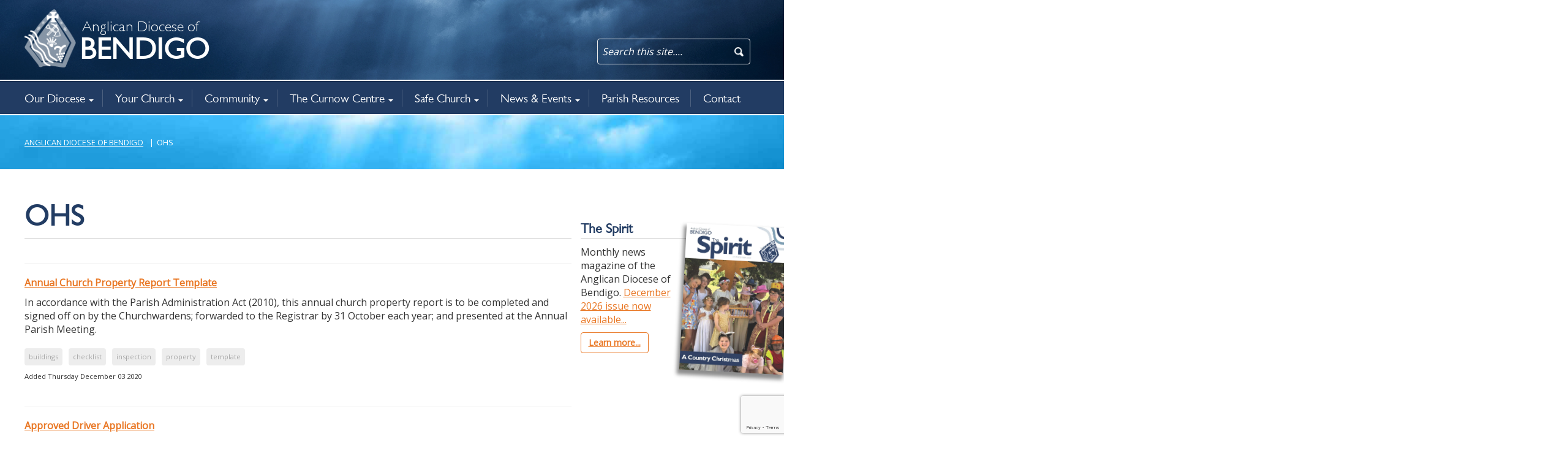

--- FILE ---
content_type: text/html; charset=UTF-8
request_url: https://www.bendigoanglican.org.au/category/ohs/
body_size: 9876
content:
<!DOCTYPE html>
<html lang="en-AU" class="no-mar">
<head>
    <meta charset="UTF-8" />
    <meta content='width=device-width, initial-scale=1.0, maximum-scale=1.0, user-scalable=0' name='viewport' />

    <link rel="stylesheet" type="text/css" href="/wp-content/themes/anglican_diocese/style.css" />
    <title>OHS &#8211; Anglican Diocese of Bendigo</title>
<meta name='robots' content='max-image-preview:large' />
	<style>img:is([sizes="auto" i], [sizes^="auto," i]) { contain-intrinsic-size: 3000px 1500px }</style>
	<link rel='dns-prefetch' href='//maps.googleapis.com' />
<link rel='dns-prefetch' href='//www.googletagmanager.com' />
<link rel='dns-prefetch' href='//fast.fonts.net' />
<link rel="alternate" type="application/rss+xml" title="Anglican Diocese of Bendigo &raquo; Feed" href="https://www.bendigoanglican.org.au/feed/" />
<link rel="alternate" type="application/rss+xml" title="Anglican Diocese of Bendigo &raquo; OHS Category Feed" href="https://www.bendigoanglican.org.au/category/ohs/feed/" />
<script type="text/javascript">
/* <![CDATA[ */
window._wpemojiSettings = {"baseUrl":"https:\/\/s.w.org\/images\/core\/emoji\/16.0.1\/72x72\/","ext":".png","svgUrl":"https:\/\/s.w.org\/images\/core\/emoji\/16.0.1\/svg\/","svgExt":".svg","source":{"concatemoji":"https:\/\/www.bendigoanglican.org.au\/wp-includes\/js\/wp-emoji-release.min.js?ver=6.8.3"}};
/*! This file is auto-generated */
!function(s,n){var o,i,e;function c(e){try{var t={supportTests:e,timestamp:(new Date).valueOf()};sessionStorage.setItem(o,JSON.stringify(t))}catch(e){}}function p(e,t,n){e.clearRect(0,0,e.canvas.width,e.canvas.height),e.fillText(t,0,0);var t=new Uint32Array(e.getImageData(0,0,e.canvas.width,e.canvas.height).data),a=(e.clearRect(0,0,e.canvas.width,e.canvas.height),e.fillText(n,0,0),new Uint32Array(e.getImageData(0,0,e.canvas.width,e.canvas.height).data));return t.every(function(e,t){return e===a[t]})}function u(e,t){e.clearRect(0,0,e.canvas.width,e.canvas.height),e.fillText(t,0,0);for(var n=e.getImageData(16,16,1,1),a=0;a<n.data.length;a++)if(0!==n.data[a])return!1;return!0}function f(e,t,n,a){switch(t){case"flag":return n(e,"\ud83c\udff3\ufe0f\u200d\u26a7\ufe0f","\ud83c\udff3\ufe0f\u200b\u26a7\ufe0f")?!1:!n(e,"\ud83c\udde8\ud83c\uddf6","\ud83c\udde8\u200b\ud83c\uddf6")&&!n(e,"\ud83c\udff4\udb40\udc67\udb40\udc62\udb40\udc65\udb40\udc6e\udb40\udc67\udb40\udc7f","\ud83c\udff4\u200b\udb40\udc67\u200b\udb40\udc62\u200b\udb40\udc65\u200b\udb40\udc6e\u200b\udb40\udc67\u200b\udb40\udc7f");case"emoji":return!a(e,"\ud83e\udedf")}return!1}function g(e,t,n,a){var r="undefined"!=typeof WorkerGlobalScope&&self instanceof WorkerGlobalScope?new OffscreenCanvas(300,150):s.createElement("canvas"),o=r.getContext("2d",{willReadFrequently:!0}),i=(o.textBaseline="top",o.font="600 32px Arial",{});return e.forEach(function(e){i[e]=t(o,e,n,a)}),i}function t(e){var t=s.createElement("script");t.src=e,t.defer=!0,s.head.appendChild(t)}"undefined"!=typeof Promise&&(o="wpEmojiSettingsSupports",i=["flag","emoji"],n.supports={everything:!0,everythingExceptFlag:!0},e=new Promise(function(e){s.addEventListener("DOMContentLoaded",e,{once:!0})}),new Promise(function(t){var n=function(){try{var e=JSON.parse(sessionStorage.getItem(o));if("object"==typeof e&&"number"==typeof e.timestamp&&(new Date).valueOf()<e.timestamp+604800&&"object"==typeof e.supportTests)return e.supportTests}catch(e){}return null}();if(!n){if("undefined"!=typeof Worker&&"undefined"!=typeof OffscreenCanvas&&"undefined"!=typeof URL&&URL.createObjectURL&&"undefined"!=typeof Blob)try{var e="postMessage("+g.toString()+"("+[JSON.stringify(i),f.toString(),p.toString(),u.toString()].join(",")+"));",a=new Blob([e],{type:"text/javascript"}),r=new Worker(URL.createObjectURL(a),{name:"wpTestEmojiSupports"});return void(r.onmessage=function(e){c(n=e.data),r.terminate(),t(n)})}catch(e){}c(n=g(i,f,p,u))}t(n)}).then(function(e){for(var t in e)n.supports[t]=e[t],n.supports.everything=n.supports.everything&&n.supports[t],"flag"!==t&&(n.supports.everythingExceptFlag=n.supports.everythingExceptFlag&&n.supports[t]);n.supports.everythingExceptFlag=n.supports.everythingExceptFlag&&!n.supports.flag,n.DOMReady=!1,n.readyCallback=function(){n.DOMReady=!0}}).then(function(){return e}).then(function(){var e;n.supports.everything||(n.readyCallback(),(e=n.source||{}).concatemoji?t(e.concatemoji):e.wpemoji&&e.twemoji&&(t(e.twemoji),t(e.wpemoji)))}))}((window,document),window._wpemojiSettings);
/* ]]> */
</script>
<style id='wp-emoji-styles-inline-css' type='text/css'>

	img.wp-smiley, img.emoji {
		display: inline !important;
		border: none !important;
		box-shadow: none !important;
		height: 1em !important;
		width: 1em !important;
		margin: 0 0.07em !important;
		vertical-align: -0.1em !important;
		background: none !important;
		padding: 0 !important;
	}
</style>
<link rel='stylesheet' id='wp-block-library-css' href='https://www.bendigoanglican.org.au/wp-includes/css/dist/block-library/style.min.css?ver=6.8.3' type='text/css' media='all' />
<style id='classic-theme-styles-inline-css' type='text/css'>
/*! This file is auto-generated */
.wp-block-button__link{color:#fff;background-color:#32373c;border-radius:9999px;box-shadow:none;text-decoration:none;padding:calc(.667em + 2px) calc(1.333em + 2px);font-size:1.125em}.wp-block-file__button{background:#32373c;color:#fff;text-decoration:none}
</style>
<style id='global-styles-inline-css' type='text/css'>
:root{--wp--preset--aspect-ratio--square: 1;--wp--preset--aspect-ratio--4-3: 4/3;--wp--preset--aspect-ratio--3-4: 3/4;--wp--preset--aspect-ratio--3-2: 3/2;--wp--preset--aspect-ratio--2-3: 2/3;--wp--preset--aspect-ratio--16-9: 16/9;--wp--preset--aspect-ratio--9-16: 9/16;--wp--preset--color--black: #000000;--wp--preset--color--cyan-bluish-gray: #abb8c3;--wp--preset--color--white: #ffffff;--wp--preset--color--pale-pink: #f78da7;--wp--preset--color--vivid-red: #cf2e2e;--wp--preset--color--luminous-vivid-orange: #ff6900;--wp--preset--color--luminous-vivid-amber: #fcb900;--wp--preset--color--light-green-cyan: #7bdcb5;--wp--preset--color--vivid-green-cyan: #00d084;--wp--preset--color--pale-cyan-blue: #8ed1fc;--wp--preset--color--vivid-cyan-blue: #0693e3;--wp--preset--color--vivid-purple: #9b51e0;--wp--preset--gradient--vivid-cyan-blue-to-vivid-purple: linear-gradient(135deg,rgba(6,147,227,1) 0%,rgb(155,81,224) 100%);--wp--preset--gradient--light-green-cyan-to-vivid-green-cyan: linear-gradient(135deg,rgb(122,220,180) 0%,rgb(0,208,130) 100%);--wp--preset--gradient--luminous-vivid-amber-to-luminous-vivid-orange: linear-gradient(135deg,rgba(252,185,0,1) 0%,rgba(255,105,0,1) 100%);--wp--preset--gradient--luminous-vivid-orange-to-vivid-red: linear-gradient(135deg,rgba(255,105,0,1) 0%,rgb(207,46,46) 100%);--wp--preset--gradient--very-light-gray-to-cyan-bluish-gray: linear-gradient(135deg,rgb(238,238,238) 0%,rgb(169,184,195) 100%);--wp--preset--gradient--cool-to-warm-spectrum: linear-gradient(135deg,rgb(74,234,220) 0%,rgb(151,120,209) 20%,rgb(207,42,186) 40%,rgb(238,44,130) 60%,rgb(251,105,98) 80%,rgb(254,248,76) 100%);--wp--preset--gradient--blush-light-purple: linear-gradient(135deg,rgb(255,206,236) 0%,rgb(152,150,240) 100%);--wp--preset--gradient--blush-bordeaux: linear-gradient(135deg,rgb(254,205,165) 0%,rgb(254,45,45) 50%,rgb(107,0,62) 100%);--wp--preset--gradient--luminous-dusk: linear-gradient(135deg,rgb(255,203,112) 0%,rgb(199,81,192) 50%,rgb(65,88,208) 100%);--wp--preset--gradient--pale-ocean: linear-gradient(135deg,rgb(255,245,203) 0%,rgb(182,227,212) 50%,rgb(51,167,181) 100%);--wp--preset--gradient--electric-grass: linear-gradient(135deg,rgb(202,248,128) 0%,rgb(113,206,126) 100%);--wp--preset--gradient--midnight: linear-gradient(135deg,rgb(2,3,129) 0%,rgb(40,116,252) 100%);--wp--preset--font-size--small: 13px;--wp--preset--font-size--medium: 20px;--wp--preset--font-size--large: 36px;--wp--preset--font-size--x-large: 42px;--wp--preset--spacing--20: 0.44rem;--wp--preset--spacing--30: 0.67rem;--wp--preset--spacing--40: 1rem;--wp--preset--spacing--50: 1.5rem;--wp--preset--spacing--60: 2.25rem;--wp--preset--spacing--70: 3.38rem;--wp--preset--spacing--80: 5.06rem;--wp--preset--shadow--natural: 6px 6px 9px rgba(0, 0, 0, 0.2);--wp--preset--shadow--deep: 12px 12px 50px rgba(0, 0, 0, 0.4);--wp--preset--shadow--sharp: 6px 6px 0px rgba(0, 0, 0, 0.2);--wp--preset--shadow--outlined: 6px 6px 0px -3px rgba(255, 255, 255, 1), 6px 6px rgba(0, 0, 0, 1);--wp--preset--shadow--crisp: 6px 6px 0px rgba(0, 0, 0, 1);}:where(.is-layout-flex){gap: 0.5em;}:where(.is-layout-grid){gap: 0.5em;}body .is-layout-flex{display: flex;}.is-layout-flex{flex-wrap: wrap;align-items: center;}.is-layout-flex > :is(*, div){margin: 0;}body .is-layout-grid{display: grid;}.is-layout-grid > :is(*, div){margin: 0;}:where(.wp-block-columns.is-layout-flex){gap: 2em;}:where(.wp-block-columns.is-layout-grid){gap: 2em;}:where(.wp-block-post-template.is-layout-flex){gap: 1.25em;}:where(.wp-block-post-template.is-layout-grid){gap: 1.25em;}.has-black-color{color: var(--wp--preset--color--black) !important;}.has-cyan-bluish-gray-color{color: var(--wp--preset--color--cyan-bluish-gray) !important;}.has-white-color{color: var(--wp--preset--color--white) !important;}.has-pale-pink-color{color: var(--wp--preset--color--pale-pink) !important;}.has-vivid-red-color{color: var(--wp--preset--color--vivid-red) !important;}.has-luminous-vivid-orange-color{color: var(--wp--preset--color--luminous-vivid-orange) !important;}.has-luminous-vivid-amber-color{color: var(--wp--preset--color--luminous-vivid-amber) !important;}.has-light-green-cyan-color{color: var(--wp--preset--color--light-green-cyan) !important;}.has-vivid-green-cyan-color{color: var(--wp--preset--color--vivid-green-cyan) !important;}.has-pale-cyan-blue-color{color: var(--wp--preset--color--pale-cyan-blue) !important;}.has-vivid-cyan-blue-color{color: var(--wp--preset--color--vivid-cyan-blue) !important;}.has-vivid-purple-color{color: var(--wp--preset--color--vivid-purple) !important;}.has-black-background-color{background-color: var(--wp--preset--color--black) !important;}.has-cyan-bluish-gray-background-color{background-color: var(--wp--preset--color--cyan-bluish-gray) !important;}.has-white-background-color{background-color: var(--wp--preset--color--white) !important;}.has-pale-pink-background-color{background-color: var(--wp--preset--color--pale-pink) !important;}.has-vivid-red-background-color{background-color: var(--wp--preset--color--vivid-red) !important;}.has-luminous-vivid-orange-background-color{background-color: var(--wp--preset--color--luminous-vivid-orange) !important;}.has-luminous-vivid-amber-background-color{background-color: var(--wp--preset--color--luminous-vivid-amber) !important;}.has-light-green-cyan-background-color{background-color: var(--wp--preset--color--light-green-cyan) !important;}.has-vivid-green-cyan-background-color{background-color: var(--wp--preset--color--vivid-green-cyan) !important;}.has-pale-cyan-blue-background-color{background-color: var(--wp--preset--color--pale-cyan-blue) !important;}.has-vivid-cyan-blue-background-color{background-color: var(--wp--preset--color--vivid-cyan-blue) !important;}.has-vivid-purple-background-color{background-color: var(--wp--preset--color--vivid-purple) !important;}.has-black-border-color{border-color: var(--wp--preset--color--black) !important;}.has-cyan-bluish-gray-border-color{border-color: var(--wp--preset--color--cyan-bluish-gray) !important;}.has-white-border-color{border-color: var(--wp--preset--color--white) !important;}.has-pale-pink-border-color{border-color: var(--wp--preset--color--pale-pink) !important;}.has-vivid-red-border-color{border-color: var(--wp--preset--color--vivid-red) !important;}.has-luminous-vivid-orange-border-color{border-color: var(--wp--preset--color--luminous-vivid-orange) !important;}.has-luminous-vivid-amber-border-color{border-color: var(--wp--preset--color--luminous-vivid-amber) !important;}.has-light-green-cyan-border-color{border-color: var(--wp--preset--color--light-green-cyan) !important;}.has-vivid-green-cyan-border-color{border-color: var(--wp--preset--color--vivid-green-cyan) !important;}.has-pale-cyan-blue-border-color{border-color: var(--wp--preset--color--pale-cyan-blue) !important;}.has-vivid-cyan-blue-border-color{border-color: var(--wp--preset--color--vivid-cyan-blue) !important;}.has-vivid-purple-border-color{border-color: var(--wp--preset--color--vivid-purple) !important;}.has-vivid-cyan-blue-to-vivid-purple-gradient-background{background: var(--wp--preset--gradient--vivid-cyan-blue-to-vivid-purple) !important;}.has-light-green-cyan-to-vivid-green-cyan-gradient-background{background: var(--wp--preset--gradient--light-green-cyan-to-vivid-green-cyan) !important;}.has-luminous-vivid-amber-to-luminous-vivid-orange-gradient-background{background: var(--wp--preset--gradient--luminous-vivid-amber-to-luminous-vivid-orange) !important;}.has-luminous-vivid-orange-to-vivid-red-gradient-background{background: var(--wp--preset--gradient--luminous-vivid-orange-to-vivid-red) !important;}.has-very-light-gray-to-cyan-bluish-gray-gradient-background{background: var(--wp--preset--gradient--very-light-gray-to-cyan-bluish-gray) !important;}.has-cool-to-warm-spectrum-gradient-background{background: var(--wp--preset--gradient--cool-to-warm-spectrum) !important;}.has-blush-light-purple-gradient-background{background: var(--wp--preset--gradient--blush-light-purple) !important;}.has-blush-bordeaux-gradient-background{background: var(--wp--preset--gradient--blush-bordeaux) !important;}.has-luminous-dusk-gradient-background{background: var(--wp--preset--gradient--luminous-dusk) !important;}.has-pale-ocean-gradient-background{background: var(--wp--preset--gradient--pale-ocean) !important;}.has-electric-grass-gradient-background{background: var(--wp--preset--gradient--electric-grass) !important;}.has-midnight-gradient-background{background: var(--wp--preset--gradient--midnight) !important;}.has-small-font-size{font-size: var(--wp--preset--font-size--small) !important;}.has-medium-font-size{font-size: var(--wp--preset--font-size--medium) !important;}.has-large-font-size{font-size: var(--wp--preset--font-size--large) !important;}.has-x-large-font-size{font-size: var(--wp--preset--font-size--x-large) !important;}
:where(.wp-block-post-template.is-layout-flex){gap: 1.25em;}:where(.wp-block-post-template.is-layout-grid){gap: 1.25em;}
:where(.wp-block-columns.is-layout-flex){gap: 2em;}:where(.wp-block-columns.is-layout-grid){gap: 2em;}
:root :where(.wp-block-pullquote){font-size: 1.5em;line-height: 1.6;}
</style>
<link rel='stylesheet' id='contact-form-7-css' href='/wp-content/plugins/contact-form-7/includes/css/styles.css?ver=6.1.4' type='text/css' media='all' />
<link rel='stylesheet' id='bootstrap-css' href='/wp-content/themes/anglican_diocese/assets/bootstrap/css/bootstrap.css?ver=6.8.3' type='text/css' media='all' />
<link rel='stylesheet' id='font-awesome-css' href='/wp-content/themes/anglican_diocese/assets/font-awesome/font-awesome.min.css?ver=6.8.3' type='text/css' media='all' />
<link rel='stylesheet' id='mian-styles-css' href='/wp-content/themes/anglican_diocese/assets/styles/main.css?ver=1.2.9' type='text/css' media='all' />
<link rel='stylesheet' id='gill-sans-css' href='https://fast.fonts.net/cssapi/75f826de-d8ec-4444-9b33-8f739110edbc.css?ver=6.8.3' type='text/css' media='all' />
<script type="text/javascript" src="https://www.bendigoanglican.org.au/wp-includes/js/jquery/jquery.min.js?ver=3.7.1" id="jquery-core-js"></script>
<script type="text/javascript" src="https://www.bendigoanglican.org.au/wp-includes/js/jquery/jquery-migrate.min.js?ver=3.4.1" id="jquery-migrate-js"></script>
<script type="text/javascript" src="/wp-content/themes/anglican_diocese/assets/bootstrap/js/bootstrap.min.js?ver=6.8.3" id="bootstrap-js-js"></script>
<script type="text/javascript" src="/wp-content/themes/anglican_diocese/assets/js/j-functions.js?ver=6.8.3" id="j-functions-js"></script>
<script type="text/javascript" src="https://maps.googleapis.com/maps/api/js?key=AIzaSyDb1cLPPcgFcSIglTS59UXuMDQ2WGQouTM&amp;ver=6.8.3" id="google-maps-api-js"></script>
<script type="text/javascript" src="/wp-content/themes/anglican_diocese/assets/js/google-maps.js?ver=6.8.3" id="google-maps-js"></script>

<!-- Google tag (gtag.js) snippet added by Site Kit -->
<!-- Google Analytics snippet added by Site Kit -->
<script type="text/javascript" src="https://www.googletagmanager.com/gtag/js?id=GT-PLHF794" id="google_gtagjs-js" async></script>
<script type="text/javascript" id="google_gtagjs-js-after">
/* <![CDATA[ */
window.dataLayer = window.dataLayer || [];function gtag(){dataLayer.push(arguments);}
gtag("set","linker",{"domains":["www.bendigoanglican.org.au"]});
gtag("js", new Date());
gtag("set", "developer_id.dZTNiMT", true);
gtag("config", "GT-PLHF794");
/* ]]> */
</script>
<link rel="https://api.w.org/" href="https://www.bendigoanglican.org.au/wp-json/" /><link rel="alternate" title="JSON" type="application/json" href="https://www.bendigoanglican.org.au/wp-json/wp/v2/categories/2336" /><link rel="EditURI" type="application/rsd+xml" title="RSD" href="https://www.bendigoanglican.org.au/xmlrpc.php?rsd" />
<meta name="generator" content="Site Kit by Google 1.170.0" />
</head>


<body class="archive category category-ohs category-2336 wp-theme-anglican_diocese metaslider-plugin">

    <div id="wrapper">

        <div id="inner-wrapper">

            <div id="col-left">


                <header id="header" role="banner">

                    <div class="row row-full">


                        <div class="col-sm-12" id="header-bg">

                            <div class="header-wrapper">

                                <div id="header-img">

                                    <div id="search">

                                        <div>
                                            <!--
                                            <span></span>
                                            <a href="#">PORTAL LOGIN</a>-->
                                        </div>
                                        <div>
                                            
<form role="search" method="get" id="searchform" action="https://www.bendigoanglican.org.au/">
	<div>
		<input type="text" value="" name="s" id="s" placeholder="Search this site...." />
		<input type="submit" class="btn btn-default" id="searchsubmit" value="Search" />
	</div>
</form>
                                        </div>

                                    </div>

                                    <div id="logo-container">

                                        <a href="https://www.bendigoanglican.org.au">
                                            <div>
                                                <span id="logo"></span>
                                            </div>
                                            <div id="logo-text">
                                                <span>Anglican Diocese of</span>
                                                <h3>BENDIGO</h3>
                                            </div>
                                        </a>

                                    </div>
                                </div>



                                <div id="mobile-search-box">

                                    <div>
                                        
<form role="search" method="get" id="searchform" action="https://www.bendigoanglican.org.au/">
	<div>
		<input type="text" value="" name="s" id="s" placeholder="Search this site...." />
		<input type="submit" class="btn btn-default" id="searchsubmit" value="Search" />
	</div>
</form>
                                    </div>

                                </div>



                                <div class="mobile-menu-toggles">

                                    <div class="mobile-search">

                                    </div>

                                    <div class="hamburger-con">
                                        <button id="mobile-control" class="c-hamburger c-hamburger--htx" data-state="closed">
                                            <span>toggle menu</span>
                                        </button>
                                    </div>

                                </div>



                            </div>


                        </div>


                    </div>


                    <div class="row row-full" id="nav-bg">

                        <div class="col-12">
                            <nav id="menu" class="content-wrapper" role="navigation">

                                <div class="menu-main-container"><ul id="menu-main" class="menu"><li id="menu-item-4891" class="menu-item menu-item-type-custom menu-item-object-custom menu-item-has-children menu-parent-item menu-item-4891"><a href="#">Our Diocese</a>
<ul class="sub-menu">
	<li id="menu-item-4171" class="menu-item menu-item-type-post_type menu-item-object-page menu-item-4171"><a href="https://www.bendigoanglican.org.au/about/">About</a></li>
	<li id="menu-item-4181" class="menu-item menu-item-type-post_type menu-item-object-page menu-item-4181"><a href="https://www.bendigoanglican.org.au/bishop/">Bishop</a></li>
	<li id="menu-item-4191" class="menu-item menu-item-type-post_type menu-item-object-page menu-item-4191"><a href="https://www.bendigoanglican.org.au/governance/">Governance</a></li>
	<li id="menu-item-16358" class="menu-item menu-item-type-post_type menu-item-object-page menu-item-16358"><a href="https://www.bendigoanglican.org.au/policies-2/">Policies</a></li>
	<li id="menu-item-4201" class="menu-item menu-item-type-post_type menu-item-object-page menu-item-4201"><a href="https://www.bendigoanglican.org.au/registry-office/">Registry Office</a></li>
</ul>
</li>
<li id="menu-item-4881" class="menu-item menu-item-type-custom menu-item-object-custom menu-item-has-children menu-parent-item menu-item-4881"><a href="#">Your Church</a>
<ul class="sub-menu">
	<li id="menu-item-64" class="menu-item menu-item-type-post_type menu-item-object-page menu-item-64"><a href="https://www.bendigoanglican.org.au/parish/">Find a church</a></li>
	<li id="menu-item-4721" class="menu-item menu-item-type-post_type menu-item-object-page menu-item-4721"><a href="https://www.bendigoanglican.org.au/christianity/">Christianity</a></li>
	<li id="menu-item-7851" class="menu-item menu-item-type-post_type menu-item-object-page menu-item-7851"><a href="https://www.bendigoanglican.org.au/baptism-weddings-and-funerals/">Baptism, weddings, funerals</a></li>
	<li id="menu-item-4731" class="menu-item menu-item-type-post_type menu-item-object-page menu-item-4731"><a href="https://www.bendigoanglican.org.au/ministry-opportunities/">Ministry opportunities</a></li>
	<li id="menu-item-14950" class="menu-item menu-item-type-post_type menu-item-object-page menu-item-14950"><a href="https://www.bendigoanglican.org.au/annual-parish-returns/">Annual Parish Returns</a></li>
</ul>
</li>
<li id="menu-item-62" class="menu-item menu-item-type-post_type menu-item-object-page menu-item-has-children menu-parent-item menu-item-62"><a href="https://www.bendigoanglican.org.au/community/">Community</a>
<ul class="sub-menu">
	<li id="menu-item-4781" class="menu-item menu-item-type-post_type menu-item-object-page menu-item-4781"><a href="https://www.bendigoanglican.org.au/indigenous-ministry/">Aboriginal ministry</a></li>
	<li id="menu-item-16013" class="menu-item menu-item-type-post_type menu-item-object-page menu-item-16013"><a href="https://www.bendigoanglican.org.au/family-violence/">Family Violence</a></li>
	<li id="menu-item-4741" class="menu-item menu-item-type-post_type menu-item-object-page menu-item-4741"><a href="https://www.bendigoanglican.org.au/bencourt-care/">Bencourt Care</a></li>
	<li id="menu-item-4751" class="menu-item menu-item-type-post_type menu-item-object-page menu-item-4751"><a href="https://www.bendigoanglican.org.au/new-horizons-welfare-services/">New Horizons</a></li>
	<li id="menu-item-4761" class="menu-item menu-item-type-post_type menu-item-object-page menu-item-4761"><a href="https://www.bendigoanglican.org.au/anglican-op-shops/">Anglican Op Shops</a></li>
	<li id="menu-item-15990" class="menu-item menu-item-type-post_type menu-item-object-page menu-item-15990"><a href="https://www.bendigoanglican.org.au/mothers-union/">Mothers’ Union</a></li>
	<li id="menu-item-4771" class="menu-item menu-item-type-post_type menu-item-object-page menu-item-4771"><a href="https://www.bendigoanglican.org.au/chaplaincy/">Chaplaincy</a></li>
	<li id="menu-item-4801" class="menu-item menu-item-type-post_type menu-item-object-page menu-item-4801"><a href="https://www.bendigoanglican.org.au/related-agencies/">Related agencies</a></li>
</ul>
</li>
<li id="menu-item-4221" class="menu-item menu-item-type-custom menu-item-object-custom menu-item-has-children menu-parent-item menu-item-4221"><a href="#">The Curnow Centre</a>
<ul class="sub-menu">
	<li id="menu-item-15262" class="menu-item menu-item-type-post_type menu-item-object-page menu-item-15262"><a href="https://www.bendigoanglican.org.au/the-curnow-centre/">The Curnow Centre</a></li>
	<li id="menu-item-15815" class="menu-item menu-item-type-post_type menu-item-object-page menu-item-15815"><a href="https://www.bendigoanglican.org.au/workshops-registration/">Workshops &#038; Registration</a></li>
	<li id="menu-item-4241" class="menu-item menu-item-type-post_type menu-item-object-page menu-item-4241"><a href="https://www.bendigoanglican.org.au/supervision/">Professional Supervision</a></li>
	<li id="menu-item-10714" class="menu-item menu-item-type-post_type menu-item-object-page menu-item-10714"><a href="https://www.bendigoanglican.org.au/australis-certificate-of-ministry/">Australis certificate</a></li>
	<li id="menu-item-15374" class="menu-item menu-item-type-post_type menu-item-object-page menu-item-15374"><a href="https://www.bendigoanglican.org.au/keith-cole-library/">Keith Cole library</a></li>
	<li id="menu-item-4231" class="menu-item menu-item-type-post_type menu-item-object-page menu-item-4231"><a href="https://www.bendigoanglican.org.au/exploring-ordination/">Exploring Ordination</a></li>
</ul>
</li>
<li id="menu-item-61" class="menu-item menu-item-type-post_type menu-item-object-page menu-item-has-children menu-parent-item menu-item-61"><a href="https://www.bendigoanglican.org.au/safe-church/">Safe Church</a>
<ul class="sub-menu">
	<li id="menu-item-15502" class="menu-item menu-item-type-post_type menu-item-object-page menu-item-15502"><a href="https://www.bendigoanglican.org.au/safe-church/statement-of-commitment-to-child-safety/">Child Safety</a></li>
	<li id="menu-item-4821" class="menu-item menu-item-type-post_type menu-item-object-page menu-item-4821"><a href="https://www.bendigoanglican.org.au/lay-clearances/">Lay Safe Ministry clearances</a></li>
	<li id="menu-item-4831" class="menu-item menu-item-type-post_type menu-item-object-page menu-item-4831"><a href="https://www.bendigoanglican.org.au/safe-church-training/">Safe Church training</a></li>
	<li id="menu-item-4811" class="menu-item menu-item-type-post_type menu-item-object-page menu-item-4811"><a href="https://www.bendigoanglican.org.au/policies/">Safe Church Policies</a></li>
	<li id="menu-item-7881" class="menu-item menu-item-type-post_type menu-item-object-page menu-item-7881"><a href="https://www.bendigoanglican.org.au/complaints/">Complaints</a></li>
	<li id="menu-item-14415" class="menu-item menu-item-type-post_type menu-item-object-page menu-item-14415"><a href="https://www.bendigoanglican.org.au/redress/">Redress</a></li>
</ul>
</li>
<li id="menu-item-60" class="menu-item menu-item-type-post_type menu-item-object-page menu-item-has-children menu-parent-item menu-item-60"><a href="https://www.bendigoanglican.org.au/news-events/">News &#038; Events</a>
<ul class="sub-menu">
	<li id="menu-item-4841" class="menu-item menu-item-type-post_type menu-item-object-page menu-item-4841"><a href="https://www.bendigoanglican.org.au/news-events/">All news &#038; events</a></li>
	<li id="menu-item-15307" class="menu-item menu-item-type-post_type menu-item-object-page menu-item-15307"><a href="https://www.bendigoanglican.org.au/diocesan-updates/">Diocesan updates</a></li>
	<li id="menu-item-4871" class="menu-item menu-item-type-post_type_archive menu-item-object-news_story menu-item-4871"><a href="https://www.bendigoanglican.org.au/news_story/">News</a></li>
	<li id="menu-item-4851" class="menu-item menu-item-type-post_type_archive menu-item-object-events menu-item-4851"><a href="https://www.bendigoanglican.org.au/events/">Events</a></li>
	<li id="menu-item-7861" class="menu-item menu-item-type-post_type menu-item-object-page menu-item-7861"><a href="https://www.bendigoanglican.org.au/the-spirit/">The Spirit</a></li>
	<li id="menu-item-16247" class="menu-item menu-item-type-post_type menu-item-object-page menu-item-16247"><a href="https://www.bendigoanglican.org.au/hope25/">Hope25</a></li>
</ul>
</li>
<li id="menu-item-59" class="menu-item menu-item-type-post_type menu-item-object-page menu-item-59"><a href="https://www.bendigoanglican.org.au/resources/">Parish Resources</a></li>
<li id="menu-item-58" class="menu-item menu-item-type-post_type menu-item-object-page menu-item-58"><a href="https://www.bendigoanglican.org.au/contact/">Contact</a></li>
</ul></div>
                            </nav>
                        </div>
                    </div>


                </header>

                <div id="container">
<div id="sub-header-bg">

    <div class="row content-wrapper">

        <div class="col-sm-12" style="padding-left: 0">
            <div class="breadcrumbs" typeof="BreadcrumbList" vocab="https://schema.org/">
                <span property="itemListElement" typeof="ListItem"><a property="item" typeof="WebPage" title="Go to Anglican Diocese of Bendigo." href="https://www.bendigoanglican.org.au" class="home"><span property="name">Anglican Diocese of Bendigo</span></a><meta property="position" content="1"></span>|<span property="itemListElement" typeof="ListItem"><span property="name">OHS</span><meta property="position" content="2"></span>            </div>
        </div>
    </div>


</div>

    <section  class="row content-wrapper">

        <div class="col-sm-12 section-main-wrapper">

            <div class="row">

                <div class="col-sm-12 col-md-9 col-wrapper">


                    <header class="header">
                        <h1>
                            OHS                        </h1>
                        <hr />
                                            </header>

                    
            <article class="resource-results-article single-search-results">

                <header>
                    <a href="/wp-content/uploads/2019/05/Annual-Church-Property-Report-Template-2020-2021.docx">Annual Church Property Report Template</a>
                </header>

                <p>
                    In accordance with the Parish Administration Act (2010), this annual church property report is to be completed and signed off on by the Churchwardens; forwarded to the Registrar by 31 October each year; and presented at the Annual Parish Meeting.                </p>

                <nav>
                    <ul class="resource-tags">
                        
                                <li>
                                    <a href="https://www.bendigoanglican.org.au/tag/buildings/" title="buildingsTag "  class="buildings">buildings</a>
                                </li>

                                
                                <li>
                                    <a href="https://www.bendigoanglican.org.au/tag/checklist/" title="checklistTag "  class="checklist">checklist</a>
                                </li>

                                
                                <li>
                                    <a href="https://www.bendigoanglican.org.au/tag/inspection/" title="inspectionTag "  class="inspection">inspection</a>
                                </li>

                                
                                <li>
                                    <a href="https://www.bendigoanglican.org.au/tag/property/" title="propertyTag "  class="property">property</a>
                                </li>

                                
                                <li>
                                    <a href="https://www.bendigoanglican.org.au/tag/template/" title="templateTag "  class="template">template</a>
                                </li>

                                                    </ul>
                </nav>

                <p class="resource-results-date">
                    Added Thursday December 03 2020                </p>


            </article>

            
            <article class="resource-results-article single-search-results">

                <header>
                    <a href="/wp-content/uploads/2019/05/Approved-Driver-Application.doc">Approved Driver Application</a>
                </header>

                <p>
                    For children’s safety, please advise volunteers that two adults need to be present at all times, including if transporting children by car. If parishioners are to be driving other parishioners or their children around an approved driver application should be completed.                </p>

                <nav>
                    <ul class="resource-tags">
                        
                                <li>
                                    <a href="https://www.bendigoanglican.org.au/tag/car/" title="carTag "  class="car">car</a>
                                </li>

                                
                                <li>
                                    <a href="https://www.bendigoanglican.org.au/tag/driver/" title="driverTag "  class="driver">driver</a>
                                </li>

                                
                                <li>
                                    <a href="https://www.bendigoanglican.org.au/tag/form/" title="formTag "  class="form">form</a>
                                </li>

                                
                                <li>
                                    <a href="https://www.bendigoanglican.org.au/tag/safe-church/" title="safe churchTag "  class="safe-church">safe church</a>
                                </li>

                                                    </ul>
                </nav>

                <p class="resource-results-date">
                    Added Thursday May 30 2019                </p>


            </article>

            
            <article class="resource-results-article single-search-results">

                <header>
                    <a href="/wp-content/uploads/2019/05/Parish-Annual-Safety-Inspection-Checklist-V2.docx">Parish Annual Safety Inspection Checklist</a>
                </header>

                <p>
                    A checklist to assist in reviewing if parish centres and buildings are safe covering items such as access, first aid, electrical, lighting, security, kitchens and emergency responses.                </p>

                <nav>
                    <ul class="resource-tags">
                        
                                <li>
                                    <a href="https://www.bendigoanglican.org.au/tag/checklist/" title="checklistTag "  class="checklist">checklist</a>
                                </li>

                                
                                <li>
                                    <a href="https://www.bendigoanglican.org.au/tag/inspection/" title="inspectionTag "  class="inspection">inspection</a>
                                </li>

                                
                                <li>
                                    <a href="https://www.bendigoanglican.org.au/tag/property/" title="propertyTag "  class="property">property</a>
                                </li>

                                
                                <li>
                                    <a href="https://www.bendigoanglican.org.au/tag/safety/" title="safetyTag "  class="safety">safety</a>
                                </li>

                                
                                <li>
                                    <a href="https://www.bendigoanglican.org.au/tag/template/" title="templateTag "  class="template">template</a>
                                </li>

                                                    </ul>
                </nav>

                <p class="resource-results-date">
                    Added Thursday December 03 2020                </p>


            </article>

            
            <article class="resource-results-article single-search-results">

                <header>
                    <a href="/wp-content/uploads/2019/04/Ride-on-Lawn-Mower-Induction-Template.docx">Ride on Lawn Mower - Induction Template</a>
                </header>

                <p>
                    This training tool is for use by parishes to induct new people for the use of a ride on lawn mower and covers safety equipment and procedures.                </p>

                <nav>
                    <ul class="resource-tags">
                        
                                <li>
                                    <a href="https://www.bendigoanglican.org.au/tag/induction/" title="inductionTag "  class="induction">induction</a>
                                </li>

                                
                                <li>
                                    <a href="https://www.bendigoanglican.org.au/tag/mower/" title="mowerTag "  class="mower">mower</a>
                                </li>

                                
                                <li>
                                    <a href="https://www.bendigoanglican.org.au/tag/ohs/" title="ohsTag "  class="ohs">ohs</a>
                                </li>

                                
                                <li>
                                    <a href="https://www.bendigoanglican.org.au/tag/safety/" title="safetyTag "  class="safety">safety</a>
                                </li>

                                                    </ul>
                </nav>

                <p class="resource-results-date">
                    Added Friday April 26 2019                </p>


            </article>

            
<div class="row pagination-wrapper">

    <div class="col-sm-12 col-wrapper">

        <nav>
                    </nav>

    </div>

</div>






                </div>

                <section class="col-md-3 news-and-events-right">

                    <section class="the-spirit the-spirit-top">

                        

<section>

    <article>

        <header>
            <h4>The Spirit</h4>
                                    <hr />
                            </header>


        <p>
            Monthly news magazine of the Anglican Diocese of Bendigo.            <a href="https://www.bendigoanglican.org.au/the_spirit/the-spirit-december-2025/" >December 2026 issue now available...</a>

            <span>
                <a href="https://www.bendigoanglican.org.au/the_spirit/the-spirit-december-2025/" class="btn btn-default">Learn more...</a>
           </span>

        </p>

        <figure>
            <img src="/wp-content/uploads/2025/12/The-Spirit-171-December-2025-FRONT-PAGE-1.jpg" class="attachment-full size-full wp-post-image" alt="" decoding="async" fetchpriority="high" srcset="/wp-content/uploads/2025/12/The-Spirit-171-December-2025-FRONT-PAGE-1.jpg 1241w, /wp-content/uploads/2025/12/The-Spirit-171-December-2025-FRONT-PAGE-1-212x300.jpg 212w, /wp-content/uploads/2025/12/The-Spirit-171-December-2025-FRONT-PAGE-1-725x1024.jpg 725w, /wp-content/uploads/2025/12/The-Spirit-171-December-2025-FRONT-PAGE-1-768x1085.jpg 768w, /wp-content/uploads/2025/12/The-Spirit-171-December-2025-FRONT-PAGE-1-1087x1536.jpg 1087w" sizes="(max-width: 1241px) 100vw, 1241px" />        </figure>


    </article>



</section>

                    </section>

                </section>

            </div>

        </div>

    </section>


        <div class="clear"></div>
        </div> <!-- close content -->

        <footer id="footer" role="contentinfo">

            <section class="content-wrapper row ">

                <article class="col-sm-12">

                    <header class="hide-small-block">
                        <h4>Anglican Diocese of Bendigo</h4>
                    </header>

                    

                    <ul>
                        <li>4 Myers Street, Bendigo Victoria 3550 <span>/</span></li>
                        <li>PO Box 2, Bendigo Vic 3552 <span>/</span></li>
                        <li>Phone: (03) 5443 4711 <span>/</span></li>
                        <li><a href="/cdn-cgi/l/email-protection#[base64]">&#114;e&#99;&#101;&#112;&#116;&#105;o&#110;&#64;b&#101;&#110;&#100;&#105;goa&#110;gli&#99;an.o&#114;g.&#97;u</a> <span>/</span></li>
                        <li>© 2011–2026 <span>/</span></li>
                        <li><a href="https://www.bendigoanglican.org.au/privacy-policy/">Privacy Policy</a> <span>/</span></li>
                        <li><a href="https://www.bendigoanglican.org.au/site-map/">Sitemap</a> </li>
                    </ul>


                </article>

            </section>

            <div class="footer-end"></div>
        </footer>

        </div> <!-- close left col -->


        <div id="col-right">

            <nav id="mobile-nav">

                <div class="menu-main-container"><ul id="menu-main-1" class="menu"><li class="menu-item menu-item-type-custom menu-item-object-custom menu-item-has-children menu-parent-item menu-item-4891"><a href="#">Our Diocese</a>
<ul class="sub-menu">
	<li class="menu-item menu-item-type-post_type menu-item-object-page menu-item-4171"><a href="https://www.bendigoanglican.org.au/about/">About</a></li>
	<li class="menu-item menu-item-type-post_type menu-item-object-page menu-item-4181"><a href="https://www.bendigoanglican.org.au/bishop/">Bishop</a></li>
	<li class="menu-item menu-item-type-post_type menu-item-object-page menu-item-4191"><a href="https://www.bendigoanglican.org.au/governance/">Governance</a></li>
	<li class="menu-item menu-item-type-post_type menu-item-object-page menu-item-16358"><a href="https://www.bendigoanglican.org.au/policies-2/">Policies</a></li>
	<li class="menu-item menu-item-type-post_type menu-item-object-page menu-item-4201"><a href="https://www.bendigoanglican.org.au/registry-office/">Registry Office</a></li>
</ul>
</li>
<li class="menu-item menu-item-type-custom menu-item-object-custom menu-item-has-children menu-parent-item menu-item-4881"><a href="#">Your Church</a>
<ul class="sub-menu">
	<li class="menu-item menu-item-type-post_type menu-item-object-page menu-item-64"><a href="https://www.bendigoanglican.org.au/parish/">Find a church</a></li>
	<li class="menu-item menu-item-type-post_type menu-item-object-page menu-item-4721"><a href="https://www.bendigoanglican.org.au/christianity/">Christianity</a></li>
	<li class="menu-item menu-item-type-post_type menu-item-object-page menu-item-7851"><a href="https://www.bendigoanglican.org.au/baptism-weddings-and-funerals/">Baptism, weddings, funerals</a></li>
	<li class="menu-item menu-item-type-post_type menu-item-object-page menu-item-4731"><a href="https://www.bendigoanglican.org.au/ministry-opportunities/">Ministry opportunities</a></li>
	<li class="menu-item menu-item-type-post_type menu-item-object-page menu-item-14950"><a href="https://www.bendigoanglican.org.au/annual-parish-returns/">Annual Parish Returns</a></li>
</ul>
</li>
<li class="menu-item menu-item-type-post_type menu-item-object-page menu-item-has-children menu-parent-item menu-item-62"><a href="https://www.bendigoanglican.org.au/community/">Community</a>
<ul class="sub-menu">
	<li class="menu-item menu-item-type-post_type menu-item-object-page menu-item-4781"><a href="https://www.bendigoanglican.org.au/indigenous-ministry/">Aboriginal ministry</a></li>
	<li class="menu-item menu-item-type-post_type menu-item-object-page menu-item-16013"><a href="https://www.bendigoanglican.org.au/family-violence/">Family Violence</a></li>
	<li class="menu-item menu-item-type-post_type menu-item-object-page menu-item-4741"><a href="https://www.bendigoanglican.org.au/bencourt-care/">Bencourt Care</a></li>
	<li class="menu-item menu-item-type-post_type menu-item-object-page menu-item-4751"><a href="https://www.bendigoanglican.org.au/new-horizons-welfare-services/">New Horizons</a></li>
	<li class="menu-item menu-item-type-post_type menu-item-object-page menu-item-4761"><a href="https://www.bendigoanglican.org.au/anglican-op-shops/">Anglican Op Shops</a></li>
	<li class="menu-item menu-item-type-post_type menu-item-object-page menu-item-15990"><a href="https://www.bendigoanglican.org.au/mothers-union/">Mothers’ Union</a></li>
	<li class="menu-item menu-item-type-post_type menu-item-object-page menu-item-4771"><a href="https://www.bendigoanglican.org.au/chaplaincy/">Chaplaincy</a></li>
	<li class="menu-item menu-item-type-post_type menu-item-object-page menu-item-4801"><a href="https://www.bendigoanglican.org.au/related-agencies/">Related agencies</a></li>
</ul>
</li>
<li class="menu-item menu-item-type-custom menu-item-object-custom menu-item-has-children menu-parent-item menu-item-4221"><a href="#">The Curnow Centre</a>
<ul class="sub-menu">
	<li class="menu-item menu-item-type-post_type menu-item-object-page menu-item-15262"><a href="https://www.bendigoanglican.org.au/the-curnow-centre/">The Curnow Centre</a></li>
	<li class="menu-item menu-item-type-post_type menu-item-object-page menu-item-15815"><a href="https://www.bendigoanglican.org.au/workshops-registration/">Workshops &#038; Registration</a></li>
	<li class="menu-item menu-item-type-post_type menu-item-object-page menu-item-4241"><a href="https://www.bendigoanglican.org.au/supervision/">Professional Supervision</a></li>
	<li class="menu-item menu-item-type-post_type menu-item-object-page menu-item-10714"><a href="https://www.bendigoanglican.org.au/australis-certificate-of-ministry/">Australis certificate</a></li>
	<li class="menu-item menu-item-type-post_type menu-item-object-page menu-item-15374"><a href="https://www.bendigoanglican.org.au/keith-cole-library/">Keith Cole library</a></li>
	<li class="menu-item menu-item-type-post_type menu-item-object-page menu-item-4231"><a href="https://www.bendigoanglican.org.au/exploring-ordination/">Exploring Ordination</a></li>
</ul>
</li>
<li class="menu-item menu-item-type-post_type menu-item-object-page menu-item-has-children menu-parent-item menu-item-61"><a href="https://www.bendigoanglican.org.au/safe-church/">Safe Church</a>
<ul class="sub-menu">
	<li class="menu-item menu-item-type-post_type menu-item-object-page menu-item-15502"><a href="https://www.bendigoanglican.org.au/safe-church/statement-of-commitment-to-child-safety/">Child Safety</a></li>
	<li class="menu-item menu-item-type-post_type menu-item-object-page menu-item-4821"><a href="https://www.bendigoanglican.org.au/lay-clearances/">Lay Safe Ministry clearances</a></li>
	<li class="menu-item menu-item-type-post_type menu-item-object-page menu-item-4831"><a href="https://www.bendigoanglican.org.au/safe-church-training/">Safe Church training</a></li>
	<li class="menu-item menu-item-type-post_type menu-item-object-page menu-item-4811"><a href="https://www.bendigoanglican.org.au/policies/">Safe Church Policies</a></li>
	<li class="menu-item menu-item-type-post_type menu-item-object-page menu-item-7881"><a href="https://www.bendigoanglican.org.au/complaints/">Complaints</a></li>
	<li class="menu-item menu-item-type-post_type menu-item-object-page menu-item-14415"><a href="https://www.bendigoanglican.org.au/redress/">Redress</a></li>
</ul>
</li>
<li class="menu-item menu-item-type-post_type menu-item-object-page menu-item-has-children menu-parent-item menu-item-60"><a href="https://www.bendigoanglican.org.au/news-events/">News &#038; Events</a>
<ul class="sub-menu">
	<li class="menu-item menu-item-type-post_type menu-item-object-page menu-item-4841"><a href="https://www.bendigoanglican.org.au/news-events/">All news &#038; events</a></li>
	<li class="menu-item menu-item-type-post_type menu-item-object-page menu-item-15307"><a href="https://www.bendigoanglican.org.au/diocesan-updates/">Diocesan updates</a></li>
	<li class="menu-item menu-item-type-post_type_archive menu-item-object-news_story menu-item-4871"><a href="https://www.bendigoanglican.org.au/news_story/">News</a></li>
	<li class="menu-item menu-item-type-post_type_archive menu-item-object-events menu-item-4851"><a href="https://www.bendigoanglican.org.au/events/">Events</a></li>
	<li class="menu-item menu-item-type-post_type menu-item-object-page menu-item-7861"><a href="https://www.bendigoanglican.org.au/the-spirit/">The Spirit</a></li>
	<li class="menu-item menu-item-type-post_type menu-item-object-page menu-item-16247"><a href="https://www.bendigoanglican.org.au/hope25/">Hope25</a></li>
</ul>
</li>
<li class="menu-item menu-item-type-post_type menu-item-object-page menu-item-59"><a href="https://www.bendigoanglican.org.au/resources/">Parish Resources</a></li>
<li class="menu-item menu-item-type-post_type menu-item-object-page menu-item-58"><a href="https://www.bendigoanglican.org.au/contact/">Contact</a></li>
</ul></div>
            </nav>

        </div>


        </div> <!-- close inner wrapper -->

    </div><!-- close wrapper -->



    <script data-cfasync="false" src="/cdn-cgi/scripts/5c5dd728/cloudflare-static/email-decode.min.js"></script><script type="speculationrules">
{"prefetch":[{"source":"document","where":{"and":[{"href_matches":"\/*"},{"not":{"href_matches":["\/wp-*.php","\/wp-admin\/*","\/wp-content\/uploads\/*","\/wp-content\/*","\/wp-content\/plugins\/*","\/wp-content\/themes\/anglican_diocese\/*","\/*\\?(.+)"]}},{"not":{"selector_matches":"a[rel~=\"nofollow\"]"}},{"not":{"selector_matches":".no-prefetch, .no-prefetch a"}}]},"eagerness":"conservative"}]}
</script>
<script type="text/javascript" src="https://www.bendigoanglican.org.au/wp-includes/js/dist/hooks.min.js?ver=4d63a3d491d11ffd8ac6" id="wp-hooks-js"></script>
<script type="text/javascript" src="https://www.bendigoanglican.org.au/wp-includes/js/dist/i18n.min.js?ver=5e580eb46a90c2b997e6" id="wp-i18n-js"></script>
<script type="text/javascript" id="wp-i18n-js-after">
/* <![CDATA[ */
wp.i18n.setLocaleData( { 'text direction\u0004ltr': [ 'ltr' ] } );
/* ]]> */
</script>
<script type="text/javascript" src="/wp-content/plugins/contact-form-7/includes/swv/js/index.js?ver=6.1.4" id="swv-js"></script>
<script type="text/javascript" id="contact-form-7-js-before">
/* <![CDATA[ */
var wpcf7 = {
    "api": {
        "root": "https:\/\/www.bendigoanglican.org.au\/wp-json\/",
        "namespace": "contact-form-7\/v1"
    },
    "cached": 1
};
/* ]]> */
</script>
<script type="text/javascript" src="/wp-content/plugins/contact-form-7/includes/js/index.js?ver=6.1.4" id="contact-form-7-js"></script>
<script type="text/javascript" src="https://www.bendigoanglican.org.au/wp-includes/js/jquery/ui/core.min.js?ver=1.13.3" id="jquery-ui-core-js"></script>
<script type="text/javascript" src="https://www.bendigoanglican.org.au/wp-includes/js/jquery/ui/menu.min.js?ver=1.13.3" id="jquery-ui-menu-js"></script>
<script type="text/javascript" src="https://www.bendigoanglican.org.au/wp-includes/js/dist/dom-ready.min.js?ver=f77871ff7694fffea381" id="wp-dom-ready-js"></script>
<script type="text/javascript" id="wp-a11y-js-translations">
/* <![CDATA[ */
( function( domain, translations ) {
	var localeData = translations.locale_data[ domain ] || translations.locale_data.messages;
	localeData[""].domain = domain;
	wp.i18n.setLocaleData( localeData, domain );
} )( "default", {"translation-revision-date":"2025-05-22 08:43:39+0000","generator":"GlotPress\/4.0.1","domain":"messages","locale_data":{"messages":{"":{"domain":"messages","plural-forms":"nplurals=2; plural=n != 1;","lang":"en_AU"},"Notifications":["Notifications"]}},"comment":{"reference":"wp-includes\/js\/dist\/a11y.js"}} );
/* ]]> */
</script>
<script type="text/javascript" src="https://www.bendigoanglican.org.au/wp-includes/js/dist/a11y.min.js?ver=3156534cc54473497e14" id="wp-a11y-js"></script>
<script type="text/javascript" src="https://www.bendigoanglican.org.au/wp-includes/js/jquery/ui/autocomplete.min.js?ver=1.13.3" id="jquery-ui-autocomplete-js"></script>
<script type="text/javascript" id="SearchAutocomplete-js-extra">
/* <![CDATA[ */
var SearchAutocomplete = {"ajaxurl":"https:\/\/www.bendigoanglican.org.au\/wp-admin\/admin-ajax.php","fieldName":"[name=\"s\"]","minLength":"3","delay":"500","autoFocus":"false"};
/* ]]> */
</script>
<script type="text/javascript" src="/wp-content/plugins/search-autocomplete/js/search-autocomplete.min.js?ver=1.0.0" id="SearchAutocomplete-js"></script>
<script type="text/javascript" src="https://www.bendigoanglican.org.au/wp-includes/js/jquery/ui/effect.min.js?ver=1.13.3" id="jquery-effects-core-js"></script>
<script type="text/javascript" src="https://www.bendigoanglican.org.au/wp-includes/js/jquery/ui/effect-slide.min.js?ver=1.13.3" id="jquery-effects-slide-js"></script>
<script type="text/javascript" src="https://www.google.com/recaptcha/api.js?render=6LdndsAmAAAAAOq6AnM_b-h-tOIRSmjii_SSUtBG&amp;ver=3.0" id="google-recaptcha-js"></script>
<script type="text/javascript" src="https://www.bendigoanglican.org.au/wp-includes/js/dist/vendor/wp-polyfill.min.js?ver=3.15.0" id="wp-polyfill-js"></script>
<script type="text/javascript" id="wpcf7-recaptcha-js-before">
/* <![CDATA[ */
var wpcf7_recaptcha = {
    "sitekey": "6LdndsAmAAAAAOq6AnM_b-h-tOIRSmjii_SSUtBG",
    "actions": {
        "homepage": "homepage",
        "contactform": "contactform"
    }
};
/* ]]> */
</script>
<script type="text/javascript" src="/wp-content/plugins/contact-form-7/modules/recaptcha/index.js?ver=6.1.4" id="wpcf7-recaptcha-js"></script>

</body>
</html>


--- FILE ---
content_type: text/html; charset=utf-8
request_url: https://www.google.com/recaptcha/api2/anchor?ar=1&k=6LdndsAmAAAAAOq6AnM_b-h-tOIRSmjii_SSUtBG&co=aHR0cHM6Ly93d3cuYmVuZGlnb2FuZ2xpY2FuLm9yZy5hdTo0NDM.&hl=en&v=PoyoqOPhxBO7pBk68S4YbpHZ&size=invisible&anchor-ms=20000&execute-ms=30000&cb=xh67j4sdntqm
body_size: 48498
content:
<!DOCTYPE HTML><html dir="ltr" lang="en"><head><meta http-equiv="Content-Type" content="text/html; charset=UTF-8">
<meta http-equiv="X-UA-Compatible" content="IE=edge">
<title>reCAPTCHA</title>
<style type="text/css">
/* cyrillic-ext */
@font-face {
  font-family: 'Roboto';
  font-style: normal;
  font-weight: 400;
  font-stretch: 100%;
  src: url(//fonts.gstatic.com/s/roboto/v48/KFO7CnqEu92Fr1ME7kSn66aGLdTylUAMa3GUBHMdazTgWw.woff2) format('woff2');
  unicode-range: U+0460-052F, U+1C80-1C8A, U+20B4, U+2DE0-2DFF, U+A640-A69F, U+FE2E-FE2F;
}
/* cyrillic */
@font-face {
  font-family: 'Roboto';
  font-style: normal;
  font-weight: 400;
  font-stretch: 100%;
  src: url(//fonts.gstatic.com/s/roboto/v48/KFO7CnqEu92Fr1ME7kSn66aGLdTylUAMa3iUBHMdazTgWw.woff2) format('woff2');
  unicode-range: U+0301, U+0400-045F, U+0490-0491, U+04B0-04B1, U+2116;
}
/* greek-ext */
@font-face {
  font-family: 'Roboto';
  font-style: normal;
  font-weight: 400;
  font-stretch: 100%;
  src: url(//fonts.gstatic.com/s/roboto/v48/KFO7CnqEu92Fr1ME7kSn66aGLdTylUAMa3CUBHMdazTgWw.woff2) format('woff2');
  unicode-range: U+1F00-1FFF;
}
/* greek */
@font-face {
  font-family: 'Roboto';
  font-style: normal;
  font-weight: 400;
  font-stretch: 100%;
  src: url(//fonts.gstatic.com/s/roboto/v48/KFO7CnqEu92Fr1ME7kSn66aGLdTylUAMa3-UBHMdazTgWw.woff2) format('woff2');
  unicode-range: U+0370-0377, U+037A-037F, U+0384-038A, U+038C, U+038E-03A1, U+03A3-03FF;
}
/* math */
@font-face {
  font-family: 'Roboto';
  font-style: normal;
  font-weight: 400;
  font-stretch: 100%;
  src: url(//fonts.gstatic.com/s/roboto/v48/KFO7CnqEu92Fr1ME7kSn66aGLdTylUAMawCUBHMdazTgWw.woff2) format('woff2');
  unicode-range: U+0302-0303, U+0305, U+0307-0308, U+0310, U+0312, U+0315, U+031A, U+0326-0327, U+032C, U+032F-0330, U+0332-0333, U+0338, U+033A, U+0346, U+034D, U+0391-03A1, U+03A3-03A9, U+03B1-03C9, U+03D1, U+03D5-03D6, U+03F0-03F1, U+03F4-03F5, U+2016-2017, U+2034-2038, U+203C, U+2040, U+2043, U+2047, U+2050, U+2057, U+205F, U+2070-2071, U+2074-208E, U+2090-209C, U+20D0-20DC, U+20E1, U+20E5-20EF, U+2100-2112, U+2114-2115, U+2117-2121, U+2123-214F, U+2190, U+2192, U+2194-21AE, U+21B0-21E5, U+21F1-21F2, U+21F4-2211, U+2213-2214, U+2216-22FF, U+2308-230B, U+2310, U+2319, U+231C-2321, U+2336-237A, U+237C, U+2395, U+239B-23B7, U+23D0, U+23DC-23E1, U+2474-2475, U+25AF, U+25B3, U+25B7, U+25BD, U+25C1, U+25CA, U+25CC, U+25FB, U+266D-266F, U+27C0-27FF, U+2900-2AFF, U+2B0E-2B11, U+2B30-2B4C, U+2BFE, U+3030, U+FF5B, U+FF5D, U+1D400-1D7FF, U+1EE00-1EEFF;
}
/* symbols */
@font-face {
  font-family: 'Roboto';
  font-style: normal;
  font-weight: 400;
  font-stretch: 100%;
  src: url(//fonts.gstatic.com/s/roboto/v48/KFO7CnqEu92Fr1ME7kSn66aGLdTylUAMaxKUBHMdazTgWw.woff2) format('woff2');
  unicode-range: U+0001-000C, U+000E-001F, U+007F-009F, U+20DD-20E0, U+20E2-20E4, U+2150-218F, U+2190, U+2192, U+2194-2199, U+21AF, U+21E6-21F0, U+21F3, U+2218-2219, U+2299, U+22C4-22C6, U+2300-243F, U+2440-244A, U+2460-24FF, U+25A0-27BF, U+2800-28FF, U+2921-2922, U+2981, U+29BF, U+29EB, U+2B00-2BFF, U+4DC0-4DFF, U+FFF9-FFFB, U+10140-1018E, U+10190-1019C, U+101A0, U+101D0-101FD, U+102E0-102FB, U+10E60-10E7E, U+1D2C0-1D2D3, U+1D2E0-1D37F, U+1F000-1F0FF, U+1F100-1F1AD, U+1F1E6-1F1FF, U+1F30D-1F30F, U+1F315, U+1F31C, U+1F31E, U+1F320-1F32C, U+1F336, U+1F378, U+1F37D, U+1F382, U+1F393-1F39F, U+1F3A7-1F3A8, U+1F3AC-1F3AF, U+1F3C2, U+1F3C4-1F3C6, U+1F3CA-1F3CE, U+1F3D4-1F3E0, U+1F3ED, U+1F3F1-1F3F3, U+1F3F5-1F3F7, U+1F408, U+1F415, U+1F41F, U+1F426, U+1F43F, U+1F441-1F442, U+1F444, U+1F446-1F449, U+1F44C-1F44E, U+1F453, U+1F46A, U+1F47D, U+1F4A3, U+1F4B0, U+1F4B3, U+1F4B9, U+1F4BB, U+1F4BF, U+1F4C8-1F4CB, U+1F4D6, U+1F4DA, U+1F4DF, U+1F4E3-1F4E6, U+1F4EA-1F4ED, U+1F4F7, U+1F4F9-1F4FB, U+1F4FD-1F4FE, U+1F503, U+1F507-1F50B, U+1F50D, U+1F512-1F513, U+1F53E-1F54A, U+1F54F-1F5FA, U+1F610, U+1F650-1F67F, U+1F687, U+1F68D, U+1F691, U+1F694, U+1F698, U+1F6AD, U+1F6B2, U+1F6B9-1F6BA, U+1F6BC, U+1F6C6-1F6CF, U+1F6D3-1F6D7, U+1F6E0-1F6EA, U+1F6F0-1F6F3, U+1F6F7-1F6FC, U+1F700-1F7FF, U+1F800-1F80B, U+1F810-1F847, U+1F850-1F859, U+1F860-1F887, U+1F890-1F8AD, U+1F8B0-1F8BB, U+1F8C0-1F8C1, U+1F900-1F90B, U+1F93B, U+1F946, U+1F984, U+1F996, U+1F9E9, U+1FA00-1FA6F, U+1FA70-1FA7C, U+1FA80-1FA89, U+1FA8F-1FAC6, U+1FACE-1FADC, U+1FADF-1FAE9, U+1FAF0-1FAF8, U+1FB00-1FBFF;
}
/* vietnamese */
@font-face {
  font-family: 'Roboto';
  font-style: normal;
  font-weight: 400;
  font-stretch: 100%;
  src: url(//fonts.gstatic.com/s/roboto/v48/KFO7CnqEu92Fr1ME7kSn66aGLdTylUAMa3OUBHMdazTgWw.woff2) format('woff2');
  unicode-range: U+0102-0103, U+0110-0111, U+0128-0129, U+0168-0169, U+01A0-01A1, U+01AF-01B0, U+0300-0301, U+0303-0304, U+0308-0309, U+0323, U+0329, U+1EA0-1EF9, U+20AB;
}
/* latin-ext */
@font-face {
  font-family: 'Roboto';
  font-style: normal;
  font-weight: 400;
  font-stretch: 100%;
  src: url(//fonts.gstatic.com/s/roboto/v48/KFO7CnqEu92Fr1ME7kSn66aGLdTylUAMa3KUBHMdazTgWw.woff2) format('woff2');
  unicode-range: U+0100-02BA, U+02BD-02C5, U+02C7-02CC, U+02CE-02D7, U+02DD-02FF, U+0304, U+0308, U+0329, U+1D00-1DBF, U+1E00-1E9F, U+1EF2-1EFF, U+2020, U+20A0-20AB, U+20AD-20C0, U+2113, U+2C60-2C7F, U+A720-A7FF;
}
/* latin */
@font-face {
  font-family: 'Roboto';
  font-style: normal;
  font-weight: 400;
  font-stretch: 100%;
  src: url(//fonts.gstatic.com/s/roboto/v48/KFO7CnqEu92Fr1ME7kSn66aGLdTylUAMa3yUBHMdazQ.woff2) format('woff2');
  unicode-range: U+0000-00FF, U+0131, U+0152-0153, U+02BB-02BC, U+02C6, U+02DA, U+02DC, U+0304, U+0308, U+0329, U+2000-206F, U+20AC, U+2122, U+2191, U+2193, U+2212, U+2215, U+FEFF, U+FFFD;
}
/* cyrillic-ext */
@font-face {
  font-family: 'Roboto';
  font-style: normal;
  font-weight: 500;
  font-stretch: 100%;
  src: url(//fonts.gstatic.com/s/roboto/v48/KFO7CnqEu92Fr1ME7kSn66aGLdTylUAMa3GUBHMdazTgWw.woff2) format('woff2');
  unicode-range: U+0460-052F, U+1C80-1C8A, U+20B4, U+2DE0-2DFF, U+A640-A69F, U+FE2E-FE2F;
}
/* cyrillic */
@font-face {
  font-family: 'Roboto';
  font-style: normal;
  font-weight: 500;
  font-stretch: 100%;
  src: url(//fonts.gstatic.com/s/roboto/v48/KFO7CnqEu92Fr1ME7kSn66aGLdTylUAMa3iUBHMdazTgWw.woff2) format('woff2');
  unicode-range: U+0301, U+0400-045F, U+0490-0491, U+04B0-04B1, U+2116;
}
/* greek-ext */
@font-face {
  font-family: 'Roboto';
  font-style: normal;
  font-weight: 500;
  font-stretch: 100%;
  src: url(//fonts.gstatic.com/s/roboto/v48/KFO7CnqEu92Fr1ME7kSn66aGLdTylUAMa3CUBHMdazTgWw.woff2) format('woff2');
  unicode-range: U+1F00-1FFF;
}
/* greek */
@font-face {
  font-family: 'Roboto';
  font-style: normal;
  font-weight: 500;
  font-stretch: 100%;
  src: url(//fonts.gstatic.com/s/roboto/v48/KFO7CnqEu92Fr1ME7kSn66aGLdTylUAMa3-UBHMdazTgWw.woff2) format('woff2');
  unicode-range: U+0370-0377, U+037A-037F, U+0384-038A, U+038C, U+038E-03A1, U+03A3-03FF;
}
/* math */
@font-face {
  font-family: 'Roboto';
  font-style: normal;
  font-weight: 500;
  font-stretch: 100%;
  src: url(//fonts.gstatic.com/s/roboto/v48/KFO7CnqEu92Fr1ME7kSn66aGLdTylUAMawCUBHMdazTgWw.woff2) format('woff2');
  unicode-range: U+0302-0303, U+0305, U+0307-0308, U+0310, U+0312, U+0315, U+031A, U+0326-0327, U+032C, U+032F-0330, U+0332-0333, U+0338, U+033A, U+0346, U+034D, U+0391-03A1, U+03A3-03A9, U+03B1-03C9, U+03D1, U+03D5-03D6, U+03F0-03F1, U+03F4-03F5, U+2016-2017, U+2034-2038, U+203C, U+2040, U+2043, U+2047, U+2050, U+2057, U+205F, U+2070-2071, U+2074-208E, U+2090-209C, U+20D0-20DC, U+20E1, U+20E5-20EF, U+2100-2112, U+2114-2115, U+2117-2121, U+2123-214F, U+2190, U+2192, U+2194-21AE, U+21B0-21E5, U+21F1-21F2, U+21F4-2211, U+2213-2214, U+2216-22FF, U+2308-230B, U+2310, U+2319, U+231C-2321, U+2336-237A, U+237C, U+2395, U+239B-23B7, U+23D0, U+23DC-23E1, U+2474-2475, U+25AF, U+25B3, U+25B7, U+25BD, U+25C1, U+25CA, U+25CC, U+25FB, U+266D-266F, U+27C0-27FF, U+2900-2AFF, U+2B0E-2B11, U+2B30-2B4C, U+2BFE, U+3030, U+FF5B, U+FF5D, U+1D400-1D7FF, U+1EE00-1EEFF;
}
/* symbols */
@font-face {
  font-family: 'Roboto';
  font-style: normal;
  font-weight: 500;
  font-stretch: 100%;
  src: url(//fonts.gstatic.com/s/roboto/v48/KFO7CnqEu92Fr1ME7kSn66aGLdTylUAMaxKUBHMdazTgWw.woff2) format('woff2');
  unicode-range: U+0001-000C, U+000E-001F, U+007F-009F, U+20DD-20E0, U+20E2-20E4, U+2150-218F, U+2190, U+2192, U+2194-2199, U+21AF, U+21E6-21F0, U+21F3, U+2218-2219, U+2299, U+22C4-22C6, U+2300-243F, U+2440-244A, U+2460-24FF, U+25A0-27BF, U+2800-28FF, U+2921-2922, U+2981, U+29BF, U+29EB, U+2B00-2BFF, U+4DC0-4DFF, U+FFF9-FFFB, U+10140-1018E, U+10190-1019C, U+101A0, U+101D0-101FD, U+102E0-102FB, U+10E60-10E7E, U+1D2C0-1D2D3, U+1D2E0-1D37F, U+1F000-1F0FF, U+1F100-1F1AD, U+1F1E6-1F1FF, U+1F30D-1F30F, U+1F315, U+1F31C, U+1F31E, U+1F320-1F32C, U+1F336, U+1F378, U+1F37D, U+1F382, U+1F393-1F39F, U+1F3A7-1F3A8, U+1F3AC-1F3AF, U+1F3C2, U+1F3C4-1F3C6, U+1F3CA-1F3CE, U+1F3D4-1F3E0, U+1F3ED, U+1F3F1-1F3F3, U+1F3F5-1F3F7, U+1F408, U+1F415, U+1F41F, U+1F426, U+1F43F, U+1F441-1F442, U+1F444, U+1F446-1F449, U+1F44C-1F44E, U+1F453, U+1F46A, U+1F47D, U+1F4A3, U+1F4B0, U+1F4B3, U+1F4B9, U+1F4BB, U+1F4BF, U+1F4C8-1F4CB, U+1F4D6, U+1F4DA, U+1F4DF, U+1F4E3-1F4E6, U+1F4EA-1F4ED, U+1F4F7, U+1F4F9-1F4FB, U+1F4FD-1F4FE, U+1F503, U+1F507-1F50B, U+1F50D, U+1F512-1F513, U+1F53E-1F54A, U+1F54F-1F5FA, U+1F610, U+1F650-1F67F, U+1F687, U+1F68D, U+1F691, U+1F694, U+1F698, U+1F6AD, U+1F6B2, U+1F6B9-1F6BA, U+1F6BC, U+1F6C6-1F6CF, U+1F6D3-1F6D7, U+1F6E0-1F6EA, U+1F6F0-1F6F3, U+1F6F7-1F6FC, U+1F700-1F7FF, U+1F800-1F80B, U+1F810-1F847, U+1F850-1F859, U+1F860-1F887, U+1F890-1F8AD, U+1F8B0-1F8BB, U+1F8C0-1F8C1, U+1F900-1F90B, U+1F93B, U+1F946, U+1F984, U+1F996, U+1F9E9, U+1FA00-1FA6F, U+1FA70-1FA7C, U+1FA80-1FA89, U+1FA8F-1FAC6, U+1FACE-1FADC, U+1FADF-1FAE9, U+1FAF0-1FAF8, U+1FB00-1FBFF;
}
/* vietnamese */
@font-face {
  font-family: 'Roboto';
  font-style: normal;
  font-weight: 500;
  font-stretch: 100%;
  src: url(//fonts.gstatic.com/s/roboto/v48/KFO7CnqEu92Fr1ME7kSn66aGLdTylUAMa3OUBHMdazTgWw.woff2) format('woff2');
  unicode-range: U+0102-0103, U+0110-0111, U+0128-0129, U+0168-0169, U+01A0-01A1, U+01AF-01B0, U+0300-0301, U+0303-0304, U+0308-0309, U+0323, U+0329, U+1EA0-1EF9, U+20AB;
}
/* latin-ext */
@font-face {
  font-family: 'Roboto';
  font-style: normal;
  font-weight: 500;
  font-stretch: 100%;
  src: url(//fonts.gstatic.com/s/roboto/v48/KFO7CnqEu92Fr1ME7kSn66aGLdTylUAMa3KUBHMdazTgWw.woff2) format('woff2');
  unicode-range: U+0100-02BA, U+02BD-02C5, U+02C7-02CC, U+02CE-02D7, U+02DD-02FF, U+0304, U+0308, U+0329, U+1D00-1DBF, U+1E00-1E9F, U+1EF2-1EFF, U+2020, U+20A0-20AB, U+20AD-20C0, U+2113, U+2C60-2C7F, U+A720-A7FF;
}
/* latin */
@font-face {
  font-family: 'Roboto';
  font-style: normal;
  font-weight: 500;
  font-stretch: 100%;
  src: url(//fonts.gstatic.com/s/roboto/v48/KFO7CnqEu92Fr1ME7kSn66aGLdTylUAMa3yUBHMdazQ.woff2) format('woff2');
  unicode-range: U+0000-00FF, U+0131, U+0152-0153, U+02BB-02BC, U+02C6, U+02DA, U+02DC, U+0304, U+0308, U+0329, U+2000-206F, U+20AC, U+2122, U+2191, U+2193, U+2212, U+2215, U+FEFF, U+FFFD;
}
/* cyrillic-ext */
@font-face {
  font-family: 'Roboto';
  font-style: normal;
  font-weight: 900;
  font-stretch: 100%;
  src: url(//fonts.gstatic.com/s/roboto/v48/KFO7CnqEu92Fr1ME7kSn66aGLdTylUAMa3GUBHMdazTgWw.woff2) format('woff2');
  unicode-range: U+0460-052F, U+1C80-1C8A, U+20B4, U+2DE0-2DFF, U+A640-A69F, U+FE2E-FE2F;
}
/* cyrillic */
@font-face {
  font-family: 'Roboto';
  font-style: normal;
  font-weight: 900;
  font-stretch: 100%;
  src: url(//fonts.gstatic.com/s/roboto/v48/KFO7CnqEu92Fr1ME7kSn66aGLdTylUAMa3iUBHMdazTgWw.woff2) format('woff2');
  unicode-range: U+0301, U+0400-045F, U+0490-0491, U+04B0-04B1, U+2116;
}
/* greek-ext */
@font-face {
  font-family: 'Roboto';
  font-style: normal;
  font-weight: 900;
  font-stretch: 100%;
  src: url(//fonts.gstatic.com/s/roboto/v48/KFO7CnqEu92Fr1ME7kSn66aGLdTylUAMa3CUBHMdazTgWw.woff2) format('woff2');
  unicode-range: U+1F00-1FFF;
}
/* greek */
@font-face {
  font-family: 'Roboto';
  font-style: normal;
  font-weight: 900;
  font-stretch: 100%;
  src: url(//fonts.gstatic.com/s/roboto/v48/KFO7CnqEu92Fr1ME7kSn66aGLdTylUAMa3-UBHMdazTgWw.woff2) format('woff2');
  unicode-range: U+0370-0377, U+037A-037F, U+0384-038A, U+038C, U+038E-03A1, U+03A3-03FF;
}
/* math */
@font-face {
  font-family: 'Roboto';
  font-style: normal;
  font-weight: 900;
  font-stretch: 100%;
  src: url(//fonts.gstatic.com/s/roboto/v48/KFO7CnqEu92Fr1ME7kSn66aGLdTylUAMawCUBHMdazTgWw.woff2) format('woff2');
  unicode-range: U+0302-0303, U+0305, U+0307-0308, U+0310, U+0312, U+0315, U+031A, U+0326-0327, U+032C, U+032F-0330, U+0332-0333, U+0338, U+033A, U+0346, U+034D, U+0391-03A1, U+03A3-03A9, U+03B1-03C9, U+03D1, U+03D5-03D6, U+03F0-03F1, U+03F4-03F5, U+2016-2017, U+2034-2038, U+203C, U+2040, U+2043, U+2047, U+2050, U+2057, U+205F, U+2070-2071, U+2074-208E, U+2090-209C, U+20D0-20DC, U+20E1, U+20E5-20EF, U+2100-2112, U+2114-2115, U+2117-2121, U+2123-214F, U+2190, U+2192, U+2194-21AE, U+21B0-21E5, U+21F1-21F2, U+21F4-2211, U+2213-2214, U+2216-22FF, U+2308-230B, U+2310, U+2319, U+231C-2321, U+2336-237A, U+237C, U+2395, U+239B-23B7, U+23D0, U+23DC-23E1, U+2474-2475, U+25AF, U+25B3, U+25B7, U+25BD, U+25C1, U+25CA, U+25CC, U+25FB, U+266D-266F, U+27C0-27FF, U+2900-2AFF, U+2B0E-2B11, U+2B30-2B4C, U+2BFE, U+3030, U+FF5B, U+FF5D, U+1D400-1D7FF, U+1EE00-1EEFF;
}
/* symbols */
@font-face {
  font-family: 'Roboto';
  font-style: normal;
  font-weight: 900;
  font-stretch: 100%;
  src: url(//fonts.gstatic.com/s/roboto/v48/KFO7CnqEu92Fr1ME7kSn66aGLdTylUAMaxKUBHMdazTgWw.woff2) format('woff2');
  unicode-range: U+0001-000C, U+000E-001F, U+007F-009F, U+20DD-20E0, U+20E2-20E4, U+2150-218F, U+2190, U+2192, U+2194-2199, U+21AF, U+21E6-21F0, U+21F3, U+2218-2219, U+2299, U+22C4-22C6, U+2300-243F, U+2440-244A, U+2460-24FF, U+25A0-27BF, U+2800-28FF, U+2921-2922, U+2981, U+29BF, U+29EB, U+2B00-2BFF, U+4DC0-4DFF, U+FFF9-FFFB, U+10140-1018E, U+10190-1019C, U+101A0, U+101D0-101FD, U+102E0-102FB, U+10E60-10E7E, U+1D2C0-1D2D3, U+1D2E0-1D37F, U+1F000-1F0FF, U+1F100-1F1AD, U+1F1E6-1F1FF, U+1F30D-1F30F, U+1F315, U+1F31C, U+1F31E, U+1F320-1F32C, U+1F336, U+1F378, U+1F37D, U+1F382, U+1F393-1F39F, U+1F3A7-1F3A8, U+1F3AC-1F3AF, U+1F3C2, U+1F3C4-1F3C6, U+1F3CA-1F3CE, U+1F3D4-1F3E0, U+1F3ED, U+1F3F1-1F3F3, U+1F3F5-1F3F7, U+1F408, U+1F415, U+1F41F, U+1F426, U+1F43F, U+1F441-1F442, U+1F444, U+1F446-1F449, U+1F44C-1F44E, U+1F453, U+1F46A, U+1F47D, U+1F4A3, U+1F4B0, U+1F4B3, U+1F4B9, U+1F4BB, U+1F4BF, U+1F4C8-1F4CB, U+1F4D6, U+1F4DA, U+1F4DF, U+1F4E3-1F4E6, U+1F4EA-1F4ED, U+1F4F7, U+1F4F9-1F4FB, U+1F4FD-1F4FE, U+1F503, U+1F507-1F50B, U+1F50D, U+1F512-1F513, U+1F53E-1F54A, U+1F54F-1F5FA, U+1F610, U+1F650-1F67F, U+1F687, U+1F68D, U+1F691, U+1F694, U+1F698, U+1F6AD, U+1F6B2, U+1F6B9-1F6BA, U+1F6BC, U+1F6C6-1F6CF, U+1F6D3-1F6D7, U+1F6E0-1F6EA, U+1F6F0-1F6F3, U+1F6F7-1F6FC, U+1F700-1F7FF, U+1F800-1F80B, U+1F810-1F847, U+1F850-1F859, U+1F860-1F887, U+1F890-1F8AD, U+1F8B0-1F8BB, U+1F8C0-1F8C1, U+1F900-1F90B, U+1F93B, U+1F946, U+1F984, U+1F996, U+1F9E9, U+1FA00-1FA6F, U+1FA70-1FA7C, U+1FA80-1FA89, U+1FA8F-1FAC6, U+1FACE-1FADC, U+1FADF-1FAE9, U+1FAF0-1FAF8, U+1FB00-1FBFF;
}
/* vietnamese */
@font-face {
  font-family: 'Roboto';
  font-style: normal;
  font-weight: 900;
  font-stretch: 100%;
  src: url(//fonts.gstatic.com/s/roboto/v48/KFO7CnqEu92Fr1ME7kSn66aGLdTylUAMa3OUBHMdazTgWw.woff2) format('woff2');
  unicode-range: U+0102-0103, U+0110-0111, U+0128-0129, U+0168-0169, U+01A0-01A1, U+01AF-01B0, U+0300-0301, U+0303-0304, U+0308-0309, U+0323, U+0329, U+1EA0-1EF9, U+20AB;
}
/* latin-ext */
@font-face {
  font-family: 'Roboto';
  font-style: normal;
  font-weight: 900;
  font-stretch: 100%;
  src: url(//fonts.gstatic.com/s/roboto/v48/KFO7CnqEu92Fr1ME7kSn66aGLdTylUAMa3KUBHMdazTgWw.woff2) format('woff2');
  unicode-range: U+0100-02BA, U+02BD-02C5, U+02C7-02CC, U+02CE-02D7, U+02DD-02FF, U+0304, U+0308, U+0329, U+1D00-1DBF, U+1E00-1E9F, U+1EF2-1EFF, U+2020, U+20A0-20AB, U+20AD-20C0, U+2113, U+2C60-2C7F, U+A720-A7FF;
}
/* latin */
@font-face {
  font-family: 'Roboto';
  font-style: normal;
  font-weight: 900;
  font-stretch: 100%;
  src: url(//fonts.gstatic.com/s/roboto/v48/KFO7CnqEu92Fr1ME7kSn66aGLdTylUAMa3yUBHMdazQ.woff2) format('woff2');
  unicode-range: U+0000-00FF, U+0131, U+0152-0153, U+02BB-02BC, U+02C6, U+02DA, U+02DC, U+0304, U+0308, U+0329, U+2000-206F, U+20AC, U+2122, U+2191, U+2193, U+2212, U+2215, U+FEFF, U+FFFD;
}

</style>
<link rel="stylesheet" type="text/css" href="https://www.gstatic.com/recaptcha/releases/PoyoqOPhxBO7pBk68S4YbpHZ/styles__ltr.css">
<script nonce="yto_QEFTaf4e3p6_GsTlYg" type="text/javascript">window['__recaptcha_api'] = 'https://www.google.com/recaptcha/api2/';</script>
<script type="text/javascript" src="https://www.gstatic.com/recaptcha/releases/PoyoqOPhxBO7pBk68S4YbpHZ/recaptcha__en.js" nonce="yto_QEFTaf4e3p6_GsTlYg">
      
    </script></head>
<body><div id="rc-anchor-alert" class="rc-anchor-alert"></div>
<input type="hidden" id="recaptcha-token" value="[base64]">
<script type="text/javascript" nonce="yto_QEFTaf4e3p6_GsTlYg">
      recaptcha.anchor.Main.init("[\x22ainput\x22,[\x22bgdata\x22,\x22\x22,\[base64]/[base64]/[base64]/KE4oMTI0LHYsdi5HKSxMWihsLHYpKTpOKDEyNCx2LGwpLFYpLHYpLFQpKSxGKDE3MSx2KX0scjc9ZnVuY3Rpb24obCl7cmV0dXJuIGx9LEM9ZnVuY3Rpb24obCxWLHYpe04odixsLFYpLFZbYWtdPTI3OTZ9LG49ZnVuY3Rpb24obCxWKXtWLlg9KChWLlg/[base64]/[base64]/[base64]/[base64]/[base64]/[base64]/[base64]/[base64]/[base64]/[base64]/[base64]\\u003d\x22,\[base64]\\u003d\\u003d\x22,\x22RGMWw5rDusKRT8OSw4FfTEDDpE9GambDpsOLw67DgxnCgwnDmFHCvsO9KhNoXsKvcT9hwpsZwqPCscOTF8KDOsKaND9ewqPCiWkGB8KEw4TCksKKKMKJw57DgcOtWX0lJsOGEsORwoPCo3rDssKVb2HCksO0VSnDoMO/[base64]/DhB97woF6woIkb8OrwpQVNTrDrh/Dv8Kmwp5/[base64]/CrsO/[base64]/CuGTCiTENw4rDmBxpwofDhcK/wojCt8KqSsOhwozCmkTCoErCn2FCw7nDjnrCvsK+AnYPUMOgw5DDlCJ9NTnDi8O+HMKpwovDhyTDhcO7K8OUOHJVRcORbcOgbA0YXsOcH8KQwoHCiMKxwovDvQR4w55Hw6/Dh8ODOMKfacKUDcOOFcO0Z8K7w4nDh33CglPDkG5uKMKmw5zCk8OLwrTDu8KwQsODwoPDt24rNjrCvB3DmxNzA8KSw5bDjwDDt3YDPMO1wqtawq12UhjChEs5b8KOwp3Ci8Ocw6tae8KQB8K4w7xdwq0/wqHDtsK6wo0NSGbCocKowrMOwoMSD8ObZMKxw7fDshErV8OQGcKiw47DlsOBRARuw5PDjQ7DtzXCnQZeBEMGAAbDj8O/MxQDwq7ClF3Ci0LCjMKmworDnMKqbT/[base64]/DjsOpw6hawoAuRMOpEsKiwoU5w5RYwpHDsCjDksK/HwRgwrDDghnCt1zClWzDvXDCqQ/CmcOIwoNiXMOVe0VNC8KgdMK+I29iGCjCpRXDhMOqwoHCiiJcwpkNSS9gw5Upw6t8wpjCqFrDhn93w5UfTUPCm8KLw5nCvsO9M3dAY8KSQFQlwoRYdsKfQ8ODQ8KlwrMmw7DDkMKaw6VSw6F7dMKPw4nCpnPDtRZiw7DCqMOmJsKHwp5vCkjCuB7CtMKXOcOwKMKyOg/Cu3oyEMKkw5DCg8OkwpZJw5HDpcOlLMKJOy56X8KzSCxFSSPClMK9w4V3wpjDslzCqsOfW8OywoIHRMK5wpXCiMKYV3TDnm3CisOhZcKRw4jDsQ/CnHJVMMOKNsOIwoHDgTLCh8K7wp/[base64]/wpXCiWLDm8KhV15AS8OYYStmw43DqMO4w7zDkh9nwrITw7RVwrLDp8KLLUgCw7zDhcOeSMO1w7VsHijCm8OpHAcNw4xXZMKJwpHDrhfCqHPCu8OoEWnDrsOXw5TDlsOXQFfCu8OLw7QtYG/Cp8KwwrhBwrLCtntFEnfDpyTClsOFVS/[base64]/CmHjDtwLDkGXDl34TTSARa8KZBRPCmE3Cp3HCusK7w4fDq8OzBMKWwqQaHsO4NcOHwrnChH3ClTBuP8Kawpk1GT9tWGYBEMOZaFLDhcO3w5gBw6JfwppRBi7CmADCocOjwonChEsYw4HCsnJcw4PClTTClRc8HyTDlMOew6jCiMOnwqhUw7fCiiDDksOjwq3Ckl/[base64]/RHJGw4nCo1pjwqkcecK4XUvCi8KQwrvCpcKHwpPDgcOgdMOIB8OJw5nDhiLChMKfwqhKbHR9wpvDscOLbcOfAcKUGMKTwrk8E2AdbRsGZxrDvhPDqHfCp8KZwpPDmW/DgMO0fsKOX8OZcjgjwpoMGUtawpVPwqjCo8O4w4VWd33CpMO8wpXCk23DkcOHwpxuXcO4woROBsO0RDnCqyFYwq0/[base64]/DlXHDvcOBw7kDwqIWCTRww53CtjF5f3V3ZcKLw6jDrBTCisOgDcOHFzZUfzrCrFvCqsOKw5zCpDbCl8KbCcKyw7UGw5PDssOaw5hGCsOlOcOIw7PClAVhD13DrAbCuH3DscK5ecOtDRg8w7l/ekDDtcKCMcKZw4khwowkw4wwwrzDvsKiwpbDtkcQNHDDlMKzw6nDk8OQwoHDrg0/woltw5jCrGDCm8OEIsKPwrvDosOdVcOQVCQoDcOrwozCjDHDo8OrfcKmw5VSwqITwrvDhsOvw4LDn3jDgMKBNMKuwrPDj8KAdsK8w5smw7gPw5FtF8KawrZrwrIaMlfCrkvDpMOfV8OVw6HDrlbCpClRam/Dl8Olw7jDqcKJw5zCt8Orwq3DqRXChhY/[base64]/DlcKSFV7CusK9wqvDhWoNw4UXwqgAw4NPUlNVw7/[base64]/DnCUkw6lGwrM8wqkYRMOZw5VRwrwFw5hBwp/CncOxwqIcPyHDi8OVw6Y5UMK0w6gkwqE9w5nCnUjCqGt5wqLDncOLw509w7MjAMODZcOjw5TDqAPCgQ3Cim3DgcKFA8OCMMKEY8KuCcO/w4hzw73CtMKrwqzCgcKLw5HDrsO/ZwgOw6xVX8OxODfDtMKuQQ/DukQTecK7RMKie8O6w6Z/w4NWw4J0wqcxEXwmayvCmFY8wrDDp8KsUy7DtT7CkcO4wppSw4bDnkvCrsKANsKmGUASKsOKEsO0ID/DtGzDt1ZJfcKOw5fDvsK1wrzDvyHDtsOfw5DDhEzCq18Qw7htw5pOwoNHw7HDocKtw7nDlMOKwrMlQSE3KH/CvsO3wo8KVcKrFGUUw4k0w7jDucKmwrMdw5UHwqjCpsOkw4LCrcO6w6cBBH3DiEbDrx0cwodBw6o/w6rDoB9pwpEJRMO/W8OWwqnCmTJ/ZsK1IMOTwpBKw5R1w5lNw6DDg0Rdwp0rMGdcOcO7TMOkwq/DkUQrXsOCGGlzFXl1O0Iiw7zCisOgw7l2w49mV3c3asKlw7FJwqAGw4bClyhawrbCgz0Bw7HCpBJuHBcrK1lOW2dTw5U2f8KJbcKXMRHDpGPCv8KLw5QWTmzChEV5wpHCu8KNwp/DhsKpw5HDr8Obw4wOw7XCgmzCnMKxb8O5wqpFw61yw4J9K8Ofbm/DtRV0w4HDssObS1/CrSlDwrsXAsOSw4PDu2bCicKsbyjDpMKXGVTDncOhGinCtz/Dq057Y8KAw4wmw7LDqADCj8KzwqzDlsKtR8Onw6hEwq/Ds8KXwrN4w6XCssKGNMOOw4wsSMK+fQ5mw53Cm8KjwrwIDUDDoBDCkylFcSlmw5zCu8O9woLCvMK6eMKOw5jDjVE2KcKSwrxqwprCm8KJJx/[base64]/wojDrzjDmBEBeMO4wrQ8PMKoeE/Cry1+w5DCpMOzBsKswqPCgl/[base64]/DmcOcGMKiJsOgw5gFw41vw7IjVmrCvm/CgynCkMO5LkF0VDTCtmUKwrQBZgjCj8K3fRwwHMKew4ldw5XCu0/DsMKHw4FRw6fDlcKuwrZcBcKEwoRCwrXDkcOIXnTDiyrDnsOmwpx2dDbDmMOrZD7ChsOBbMOSPxRMZ8O9wqnCq8KianbDisO/w4oxaRrCscOOd3LCmsKHeT7DgcKYwpV3wrfDsGnDjAFTw5s0DMK2wox/w7N4DsO5eUQpQHR+csODVCQ9LcOpw58vaDnDlGvCpRdFf2sGwq/[base64]/SRcQVjV9fCd/w6Ruw6/Dp8OzbcO0VBvDpsKqYFpgfcORGcOiw4DCqMKAcw1aw77DtCHDnXfCuMOwwqfCqkZrwrt+dhDCvj3DjMKcwpIkNwIjeQbCmgfDviDDncK0NcK1wq7Dl3IpwqTCmsOYVMKWBMKpwoFECcOmP2oFKsOUwpt8NCs8JcKiw614FTwXw7bDuFNEw4vDtMKIHsKPSn/DmyI9RkXDlzBAW8OFa8KhIMOCw7bDq8ONNQQ1Q8Kgfi3ClcKAwp9taw4bU8OxCgp1w6nCm8KEXMKiHsKPw6fDrMO2MMKMc8KYw4PCqMOEwplDw5DCjnATSwF4b8KVe8KpaFjDvsO/w41EXjsTw53Cu8KBQsK2N03CvMO/ZSxbwrU4fMKOA8KRwqwvw7cBN8OGwrxVwoUfw7rDhcOqIWo3WcOWPi/DuyHDmsKwwqRYw6AcwqkRw7jDisO7w6fCpHnDq1HDkcOnX8KTGQ4mSXzDpwLDmcKNFUheeisIL3/[base64]/[base64]/Dkg4Hw5tPLcO7wqByw5rCm1Vxw7/DicKawrRUYsKkwqXChQzDnsKrw7UTIxQqw6PCu8OgwqTDqQh2XDoMbDPDtMKUwqPCg8Khwq1+w5IDw7zCtsO/w7ZXbxDCkmbDo21fV17Du8K8Y8KqFU9/[base64]/W8O/[base64]/DjV/CosOOWsO7w64kfxFjLx3DpDc0SHPCrgB9w6MeXQtlLMKfw4LDk8OcwpTDvFjDu33CgltbQsOLc8K/woZPNHLCoElTw6hWwoLCsBd/wqPDjgTCi30NZR7DqGfDswN6w4QNP8K9L8KmMlzDrsOrwpXCm8OGwoHDrcOXC8KXOsOYwp9Ow4nDmMK+wq4YwqHCqMK5KHXCtzkCwpXDjSDCqHTCmsOwwrMqwonCkWvCkVlrKsOpw6zCl8OQAwjCtcOZwrgzw4nCiD3CpMOnccOywprDsMKJwrMUNsOhDsOtw7/[base64]/AsKcw4pTw5/CjhHCtQgKw7rCrnrCksKYwqVZwo3Dm1LCkGJZwqEYw4TDszUhwrAhw6LDk3vDrypJDUpDVQgqwo7DicOzDMKucBwCf8K9wqPCucOTwqnCksKMwoJrDSvDlTMlw5YSScOtwrTDrW/Du8KWw4kPw6vCj8KGdRPCscO0w4rDo1p7FE3ClcK8wrR9JT5bVMKIwpHClsOnMVcLwp3CicOiw57CmsKjwogxJcKoO8Oow7dJw6PDlVRwSBdZGMOrZiHCscORbEdVw7XCjsKtwohQdBvCjnzDnMONJcO+YQjCkBZjw5kuFmfDq8OVRcKzOGRlIsK/[base64]/Ct8OZw6TChhQaeMKOa8KtPXDCjyXDhMKnwpphTcOBw6ETS8O+w58ZwoNZMMONND7DjxbClcKIL3MOw6wMBzfDgQ1xwrHCkMOMX8KwScO8O8K3w43Ck8KQwr1Dw6EsWBLDghFLF2Jxw6FGecKiw4Eiw73DgAE1DMO/[base64]/Dt2zDmsOXSEXCrcOOw6jChA7CtEPDmMKzLsOBQsO/YcKuwr9Pwqt1FUnCvMOkeMOvNyVVRcOeOcKLw6XCiMOBw7ZtRmzCpcOpwqpfZ8K0w6DDk3/CjHxBwqd1w6IqwqjClnBOw7rDrW/DqcOCWnADMWtTw6bDhF02wopEPCoMUD0MwrRvw7/CtBfDsznChmx5w7wFwoU6w6J1QsKnKF7DtUfDj8K5wp9jE0VUwozCtXIFS8OvVMO7EMKoDkAnc8KQCQEIwrptwosecMODwpTDksK5Q8OlwrHDmGRJaVnCsVHCo8K5ZHHCusKHYQtgZcO/[base64]/CsiMPwqjDskDCo8OYw6Akw7PCpE/CuzVJSGkJM1PDnsKywrhSw7rDgFfCoMKfwrAaw6fCicKgAcOEdMOyPRXDkg0iw6PDsMKgwpfDjcKrPsKsenw4wpdcM3zDpcOVwqpsw77DjlTDvEnCjcKKWsOdwo9cw7doeRPCrhrDs1RQVznDr3fDuMOFRGnDuUUhw5XCncO3wqfCiXd0wr1/MHbDnAkCw6nCkMORPMOAPisdV2/CggnCjcO9wp3Do8OhwrzDgMOxwrAnw47CtMO1BxgRwpNTwp/[base64]/[base64]/wq7DmMOWZMKSasO3w47Cj8OxHFQDw7suJcKZRsOSw5HDgsOgEmNsEcKMacOZw48zwp7CssORH8KkeMK4B3jDkMK1woFfbcKDNmRjFsONw4Z7wrIvLMOyYsOMwop9w7NFw6DDr8KtUzDDtMK1wocvH2fDmMOgU8OQU33CkVbCssOVZ109IsKCa8OBLBN3d8O/IcKRTMKUcsKHE0wVLn0DfMOJKQQZSgLDnXk2wppSd1pxR8OqG3jCslVEw41Mw7tAbllpw4bCvsKYYHJUwrZTw45cw5bDjBHDmHjDm8KqQwLCo0XCjMORIcK5w78+f8KzXiTDmsKew5fCgnjDr1zDsUxNwr3Cqx/DgMOxTcOtQgFNF1rCtMKtwoA7w4d6w6sVw4rCvMKlL8KkK8KLw7R3LiV2bcOUd2IowoENJGQkwqlKwp9mWloVLT0MwqPDhhDCnG3Dn8Oiw681w5/Ch0PDtMOJSybDnkxQwq3CuApkYW/DngdTw7rDllMmwpXClcO0w4zCuSvCpy/CiVAHfzwcworCtDQ3wpHCh8OtwqbDlEc8wo8/FhfCryBew73DmcOXMyPCu8OoZyvCrwHCs8Oqw5jClsKuworDkcOLVHDCqsKFEA93C8K0wqvDqT49ZVoMdcKtI8Oha2PCplnCvMKVXzPCn8KxEcOQYsKSwrhBW8OzWMO8PQdYLcK/wrBIRGnDlcOcVMOUS8O4bnDCncO0woPCrsKaHErDsTBjw7d0w4jChMObwrVawphmwpTClMOAwqNxw78Yw4QDw5/Dn8KKworDjy7Cu8O+BxfDo3vCoDbDjwnCt8OwPcOKHsOow4rCmMKUJU/[base64]/DvsOqfV9dwpPDssKpWhPClwglw7zDun8ZAHpQIkZfwpptJTFbw4TCozRTMUHDgE/CocKlwrUxw6/[base64]/DocKkw5TCuxvCmcOsAg7Dh2Qew45cw4HCtU/Dp8OTwpvCo8KNaFl7MMOlUVAJw4/Du8OBZiMywr5JwpTCusOFR0A0CcOmwqoFKsKtFQsWw7LDoMOrwp5jT8OAf8K9w7ozwrchX8OhwoEfw5/[base64]/w5lYwocZIcKgw4/[base64]/aC1hw5TDvMOWw6/DtcKbWcKcw6DCl8O+A8OtCMOlQsOhwrw/FsOuDMKnUsOrFU7Drn3Di0bDo8OzAxvDvMKafGzDssODOMKmZcKjS8OVwrLDgA3DpsOUwpU2PsK7eMO9SEpIVsOmw5jCqsKcw6UDwp/DmQLCgcKDFDjDgsKcV05hw4zDpcKKwqQGwrTCtyvCjsO6wrFDw5/CncKnNsOdw7MvY0wlMGzChMKFQcKWw7TCkFTDg8KWwoPCksKiw7LDpQ08LBDCpA/[base64]/CmsOVwr3DiMKpw5QqIcOew4R5wofDrMOTHcKmwrIxd1XCjxnCocOpwr7DgjwMwqpJasOLwr7DucKjcMOqw7ddw6zChl4vKAwOD3Y2JAfCuMOKwpFmVWjDpMOAMQ7Ckm1JwqnDn8OewoDDlMKQaz19OC15M2k6QXrDgMOeDiQHwq/DnyvDucO4JCNRw6oWw4h4wrHDtcOTw6lBSQd1A8ODOiNtw5hYTsKfG0TCvsKyw5AXwrDDm8OgNsKfwonDs3HCoENwwo/DtMO/w67DgnLDjsOXwrHCosKACcKbHsKXUMKawovDuMKGF8Kuw5XCv8KNwo8OAEXDoVbCoBxKw5Z6UcO4wqRrdsOKw60aM8KBGMOuwqAew5hNcjLCvsKNbDXDsDHCnx/CusK1LcOcwo0VwrrDtA1JMjMWw49dwrM/asKpdlbDrB5paGPDqsK8wqRLdsKbQsKIwrMAVsO4w5t4N301w5jDtcKvOEHDusKawofDpsKQeSwRw4ZJEgFcHB3DoAFvWUF0wo7Dj24ffmYDc8KDw77DlMK5woHDtllmOjrCqMK4IcKbB8OpwoXCpH08w7sEeH/[base64]/DlMOSw6kNUcKgM8KVYSV4woPDhQrDtsKoDGIVQSFkOQfCpVd7S1pxwqIiXzRPd8Kkwqxywq7CmsOCwoHDucOyHn8Qw5PCl8KCC0gdwonDv3JMKcKIBlh1YBnDt8OYw6zCuMOfVMOVJkI5woFdahrCnsOPQ3rCsMOUQ8KgbUTCgMKoMT1ZI8K/TjXCucOGRsKXwqLCmgBewpfDim4kOMO7EsOSWkMpwprCiDZnw5NcMxEzKksXFcKNTHI0w65Mw5bCrgh1TAvCtB/Ck8K7ZnkHw71zwqdSEMKwKXBjwoLDpcKKw51vw6bDnHLCuMOlHhU4XTcTw5cNW8K3w7jDnyg5w7rChQsLZB7DhcO/w67CksO2woYNwozDtihRwo7CucOhEMK9wq4Nwp/DmiXDnMKVCxtwRcKuwrEuFWVbw7FfHmYWTcOCG8Oww4/DrcOwCgkOOjc2LMKmw4JZwp5FNTXCiA0kw5jCq3UKw7g7w4HCvx8qIl7Dm8Ouw4YdbMKrwpTDvSvDqMOxwoPCv8OOHcOjwrLCn0puw6FMVMKVwrnDtsOVBCJfw5HDoiTCqcO3EE7Dt8OtwoXCl8OIwpfDjEXDtcKew53DnGdEFRAHVD51OMKmCEsSSVl9bizCoy/ChG4lw4nChS0UI8OEw7I0wpLCihnDrSHDpsKTwrdKDWNqU8OaaEnCjsKXIBrDn8OHw7NTwrFuOMOSw5AifcOedzV3fcOgwqPDmglhw53Cgx/DjkfCkVHCn8OlwrVFw4TCjQLDrjMYw6AOwprDusOMwoIiS0rDvMKqdAdwYTtnwr51e1vCpsO+fsK1G3tCwqZ/wrtIGcKaW8ONwofDjMKDw5HCsQsKZsK+FFDCm31xMQkYwol8R30JVcKyPGddRHVOe2UCSQUpScO0ElcBwq3Dp0/DnMK5w7IGw6PDuhjDvndxZMKzw6bCmkxGLsK+KG/[base64]/DnWksXTrDpSMJMMK9wqbCkMOJB0DCsHJ/wogxw74Qwp7DlT9SU3/Dl8KQwpUZwpjDvcK/woV+TU1Cw5/DksOFwq7Dm8Kfwo4QQMKTw7fDscK2Q8OiMMO5Cx5aLMOEw4rDkF0AwqDDt0czw4Nfw5/[base64]/VgMGworDq8Oqwq83GMO4ZF/DusOxw4XCqEN3VMOXwrZYwqAZw7bCiWU4TcK/w7ZlR8OXwoYFSh1Tw7LDmMOaDsKUwpTCjcKRJ8KXHB/Dl8OewpJOwrHDlMKfworCrcKRRMOLKyUxw4MaZsOKSsKMcgskwrkqFyHDqFYKGX4Jw77ChcKZwpR/wr7DlcOeVjDCtz7CrsKuO8OwwpTCgHTCmMOFJMODAsOednN9wr86f8KLEsOzdcK1w6jDiBXDp8KCwpctfsOeFRPCpllswpsQFsK7MyZlQsO+woJmeALCj2nDk0HCiQ7CrmpCwqARw4zDmwbClSUPwrQsw5rCsDbDnsO4SHzCmV3CicO6wrzDlcK4Kk/CksKMw6IlwqTDhcKpwonDpidoKDMFwohfw6E1PhLCigI9w6HCgcOqDxgsL8K8w7/ChFU0w6t8eMOhwpgVVm/[base64]/DocOIa8ODYWVIY8KGdybCpsOvSMOfw6BbTsOidEbCmGAZZ8KQwqzDmkDDhMKEJnACVB/[base64]/wqzDqzPCncOsw7hsw60owrFnwp/Dk8ORw7bCoTx2Tll1TUc3wprDnMOYwpfCi8Kiw5XDjkDCqiQ4bANTM8KiJF/DqxYHw7HCvcKLMcOnwrRxAsKDwofCvMKVw44Lw4/DpMOhw4XDtcKmaMKvTjXDhcK6wpLCtRvDjxXDsMOlwqDDuWdIwrYDw55/wpLDs8O3YyRMbjvDicKTaCbCssOvwoXDgG4YwqbDnUvDt8O5wpPCnGLDvT8+CU0Ywo7DqVzChWpDT8OjwrcMMQXDmDIjScKOw7jDunFawrvCm8OYSRjCnXDDh8K4TcOsSz/DnsObMwsFYE0idmJxw5XCsgDCpBxHw6jCggDChRZgPMOBwr3DhnrCgXEVw5rCnsO7HlTDpMOjJsOee2ExbS3CvRFHwq0ZwoHDmgfDkycGwqTDvsKCbMKYLsKlw5HCncKNw7dTGsOVCcKpO3nCmwzDhQcWICPDqsOPwpo/[base64]/DgE3DkV7DhjEUVmrDqMOmw6fDsMKbwpjCmXh/V3zClVVjesKWw4PCgsKTwqrCowHDkTYBe0sKdylpRhPDomnCisKLwr7CpMKlL8O6wo7CucOAQmLDlDDDsHDDlMO0HcOMwovCoMKSw4TDo8KZIRdKw6B0worDmVlVwpLCl8Oyw4cWw49LwpvCpMKtXXjDgQrDpMOWwoEzw7cNacKHwoTCoE7Dr8O6w5/DnsO/cyfDvcOOw5vDgxfCtcOccmTCiUgtw6bCiMOqwpkTMsO7w6DCjUVZw5Ngw6HDncOrN8OKOhrCucOXPFjDtnpRwqTCqxxRwpJLw5lHZ03DmU5nw5NOwrUfwpF5w51awpd8SW/[base64]/DhUHCumFLP8OcVcKDVcO2H8KANcKGwps5w4DDmQrCicOPTsOnwpfCn1TDksOKw7wPQEgiwoMTwprCgUfCjEzDgh4ZacONA8O0w7ZFJsO6w7U7UnnDuGxgwpPDhQHDq0h1YRfDgMORMMO+PsO3w4RNw5shO8OBP18HwpnCucOswrDCp8OdNjU/GMOdM8KUw5zDjMKXe8KmPMKMwqBAE8OGV8O+UcO/[base64]/wr85FsOPw5vDsgcMwrfDnsOxw4rDicKowot0w5DDk3rDngnCpsKMwqTDo8ODw4zCpsOHwr7CksKRXDwEHMKIw7VrwqM7enPCp1TChMK3wpHDrcOINMKjwr3CgsOgBUkLRg4xYcKJTcObw4DDmGzCkkE8wr7CksK/w7zCnCPCqlfDijLClFbCmjkzw44OwqkNw7MOw4HDgSVOwpVWw6vCvMKSJMKSw61Qa8KFw7HChELCiV0CQXh3dMOAW1LDnsK+w6ZEABzCt8OHcMO2PggvwoNjTih5BRtowrN7UTklwp8kwoAHYMO3wo5Zc8Ocw6zCnwh4FsK2wqrCtcOOf8O4PsKnb3bDgcO/wpkkwpwEwockcsK3w7Q7w6TDvsKsBMKEbE/ClsKfw4/Dp8KlZ8OWHMOhw58Wwqw6Ql8xwqfDhcOGw4LCkDbDhMODw4p5w5rDuGHCjAQtBMOKwrfCizBQKWbCvVwwOsKMIcK5W8KVFknDmi5xwrfDp8OeEVfDsUQIVsOXCMKhw74Tb3XDkidqwonDnml4w4PClSE8UMK/[base64]/w7rCkSjCn3nCpB3CmsOqSsK8w444wowVw4U9IMO0wonCh1IeX8O8fn/DllXDjMO6LxjDnz0FZVBoB8KrfxtBwq86wr/[base64]/Dl8KnwpPDhhEfcsKiA3LDimcKwpUww6bCqMKmVylQHsOOUMONdg7DviDDosOtACJ8fQIEworDjR/[base64]/[base64]/[base64]/CuhLDt2hCKsK8DMO3dA8NwoRTwoBpwpfDp8OHNF/Dvk9DSsKOH17DtB4MJ8ONwobCm8O8wpnCnMObLUDDpsK4w6wnw4/[base64]/Eg0jdMK8w7HCrk9gw7cePsKJwoQ/S1TCuMOcwo7CgMOSQcO6KVrCmnUowpgYw4wQGxzDn8OwGMOWw7Z1esK3XBDCrcO0wpDDkxEkw4JfYMK7woxBRsKUYUdJw4ABw4DCh8KCwrw9wphvw6dUYm/CvMKWwozCjsOZwpo/[base64]/dBhrw67CqiMpwopmQMOKDcOkQC1VMDpXwozCqWRZwqzCuk7CvlrDtcKxcSnCjklQR8OOw6pQw7UCBMOdJ0sAQ8OqZ8KFwqZ/w5k1JChoasOdw4/DlMOtZcK/FzfDoMKfccKWwrXDgsOmw58Kw77DqsO0w6BiHDczwpnDnsO5B1jDpcO6B8OPw64tQsOBF01bQwvDhsKRWcOSwpHCpsO4WGnCp3bDnVTCuRx3HMOXI8O/w4/DscOxw7Ydw7lOSDtmFMOGw449TMOOCBbCv8KPLUfDlhJEQX5NOkrCiMKlwoR8PSfCisKEckTDlTLCr8K1w4Z1AMO6wpzCv8KDQ8O9G3/[base64]/w59dw7wnY8Kzw5lSwoBqDlnCuDXCvcKfw6sow7Y5w4fDncKYJcKFcR/DucOAAMOQImLCjMK1DgnCpF9ebRXDpwHDpggxQMOZNcKVwqLDqsOmU8K1wqcFw7QOSl8/woUmw5XDpsOqfMKmw6Q2wrEWI8KcwrXCoMOtwrkKTcOSw6V8wpjCrkHCqcKow6bClcK8w6ZHNMKDacKqwqjDt0bCq8KxwqtiCwsXeH7ChMKiam44LsOCdVTCjsKrwpDDngIXw7HDm1rDkH/CkBkPBMKfwrDCiFhcwqfCrzJvwrLCsmfClMKgBnpmw5nClMKmw5TCg0HCocOAMMOoVTgSOCNWZMO2woXDsR5sWynDnMONwpzDlsO9VcKpw6EDXQXCkcKBej8Uw6/CtcO/[base64]/CrsKwJ8OgRsO+WcOLYsOJbsK8T8OUZw1AQcO7CFlwUHMVwrY1ccOTworCscOuwr/CjlHDhTzDq8KyVMK6eSRMwotlJjJWXMKTw6E2QMO6w7nCrsK/AEkDBsKJwqvCkBFpw5rChlrCiWgkwrFvPAIgwp/DlGpaTX3CsjxlwrfCqi3Cr00Cw7RmOMO8w6vDgDvDrMK+w4sWwrLChFRnwqVSW8Kjf8KQTcKWWHbCkShyC1wWMsOHRgYMw7PCuVnDm8Omw77DqsOHCxAPw6Ruw5l1QGEjw4nDiGnClMKFMgzCvhLCjVrCusKwP1I7N2UGw4nCvcOFOsO/[base64]/w6xBPMKiNRoGwr3DjTUrBnJ/NifDqErDuwJEJCbCrMOYwqFxfMKfJR5Fw6FRWMOGwoFUw4TCmzUUJsO/wqNAD8K9wo4BHkN2w4gLw58FwpvDjsK6w63DrnJiw6gGw5bDoCEwUsKRwqhvRsKpEkjCoxbDgGQNZsKvTn7Diio7R8OpFcKCw4DDtQHDgXlDwpEVwooVw486w5/DhsOJw7/Cg8KdaRjDn392XWFXEhIBwptKwoYpwrVhw5R4WgvCuB7Ch8KxwoUdw5NZw4nCmhoNw4jCrCjDvMKVw4PDowrDpw7DtMOYNiZhA8OUw449wpTDo8Oww5UZwrxnwo8BaMO0wrnDl8KeFXbCpMOowr0dw6jDvBwjw4jDqMKUInI9fg/CjBJXJMOxDX/CuMKswq/[base64]/Cj8O6wpgSb8KlcC4Zw4U7w5bDgcO6Wj7DnWvCnsKPS0QLwqPCvMOewo/DjMOrwpnDqCIPwp/[base64]/Dll/DpsKBw44KDcKCw6vDp0vDg8K4ZRgBJcKVa8Kpwr7Du8K9wrMvwrXDpWgZw4PDqMKsw7FECsORY8KxMV/[base64]/CpVYYwqfDpMOPawoVbDxLw4N1worCrsONw4/CqSnDtcOBDsODwpXClhPDlHHDswt6YMOocCfDh8KqacOKwolKw6TCnhPCksKpwrd1w6VEwoLCmH1mbcKQHzcGwohNw4U0w7/[base64]/CgiXDqsKMFsOEe8O6wrPCu8K3w5TCnMOff8OJwozDjcKtwrRLw6JjQDoIdDIqUsOCdA3DhcKfIcK+wpYnJxFYwoVQLMOZG8KOa8OEw5Yvw4NfAMOpwq1PIMKcwpkGw5BuScKFc8OIJcK3Nkhzwr/[base64]/NsOtEMOYwrrDhsOVNn5mwoUrfW4lGcKIw5jDpCXDlsKVwp0WVsK0ETA4w5PDnUHDpCzCsTrCg8OkwoFoa8Okw7bDq8KjZcK0wot/wrLCvErDsMOKdcKWwq0Uw59qBUFUwrLCosOWUmBMwrohw6nCl2Jbw54gCSEcw5sMw7zCksO5F0xuRSPDkcOhwpJ0UMKGw5LDoMKwOMK8fsOTJMKZPyrCq8KewrjDvsK8EDoLXVHCvVFiwrbDpQfDqMO6bcOrBcOPChpPJMK8wo/Ds8Ocw69YBMOLesK9JMO8BsKrwp54w78iw5fCgGwxwqLDgW97w6nCpihww5/[base64]/wojCoMOfbkfDvjbCtMOnBwzChMO1wqRCKMOGwo1wwphYOTAic8K+E2bCsMOVwrtWwpPChMKgw4hMLF/DhwfCkw9rw50bwpMfcCYgw50UXxXDmSsuw5nDg8OXcBJUwqhGw7Qpw57DnBHChTTCpcOqw7XDvsKIchUARcKpwq3DiQrDgCwEBcOqGMOzw7kUAcO5wrfCmcKgwp7DksOFFAF8bALCj3vCtMOOw6fCpVQMw6bCpMKYHDHCrsK4RsO7ZMOAw7jDnz/DrHplclnDtXEGwrTDgRxLJ8OzJ8KcZCXDlF3CtDgNDsOxNsOawr/CpjkVw77CucKVw41RHFnDt29WExrDuA4+woDDkEnCn0LCnBpOwpoMwoTCvTEPLWEyW8KUY1Z8YcOOwo4uwpJiw6sBw4dYZhzDrkUrGMODc8KUw7zCn8OMw57Ck0QjScOaw78xEsO7Dkgdelo5woswwrV/wpfDtsKPOsKcw7fCmcO8ZjMnIHLDhMOvwolsw5FIwrzDvBfCpcKVw49UwrzCugDDjcOtSQUEJiDDg8OrbzsJw4rDrBPClsOJw7B1K3wLwoYCBsK6acOjw6szwqc0L8Kmw5LDo8O5GcK+wqc2FzvDrnJDA8KQYhHCo2U/wrXCoFkkw6B3LsKRWWbCpgXDq8Oce2XCgEoEw6pUWcKYU8K9awgDRE/CpU3CncKLd1bCr2/[base64]/Crh7DsVNCR8KUw7XDtcObwpnCrRprwrXChsKaXcOBwoEhbgPCgMOuTT05w7jCtQvDs2EKwrVhHhdzDmfChUHCgcKyWw3DgMKcw4IWYcOWw73DgMOAwozDncKPwqXCvTHCgk/DlMOOSnPCk8KbXBfDtMO3wprCimzCmsKHEhPDqcKMOsKJw5fCrA/Du1tqwq5ccHjCjMOeTsKrdcOaAsO0dsKiwrwyewfCqxjDocKvG8Kyw5jDkAvCjEcLw43CqsO6wrXCh8KgJirCq8Omw4ETAz3CocK4IBZITHXDhcOVUkg1QsKGe8KFZcKJwr/[base64]/CkWpqwoTCjjJiw4nDnn1Lw4TCjlbDlWjDk8KwFMOrMsKXN8K2w70dw4TDjUzCkMOFwqc6w4ofYw9QwqwCCV1Mwrkzwq5nwq8Ww7LCmcK0Z8OEwoPCh8Kjd8OLeGxkLcOVMjrDmzfDmD3CiMOSCsOvT8KlwqQww6rCs0XClsOwwr7DrsOQZ0Uzwro/wrnDtsKVw74nFGsmQcKvew7CjsKkRlLDo8KXd8K/T2HDhjEORMOLw7XCmCXDjMOuVkQDwokawq8ww6BwD3kcwrE0w6rCknJEIMOgfMKZwqdWaAMbKUvCnDsIwp3DnkHDncKILW3Cs8OON8K5w5nClsO6KcOXTsOvP3rCi8KyaC1HwosGZsKKIMOfw5zDgX8/[base64]/Dg8K3wrB8SjVsw4vCsjJDw6UsQmMfw67DocOJw6/DqsKywqodwpHCmGw9woLCjMKyNsOsw6BsR8OOBDnCj37Cp8Kuw4LDs3YHR8Kqw4YEPFc8OEHChcObUUPDsMKsw4Nyw6kbNl3Ckh4EwoHDjsOJw5jCucKCwrp2dCNbNRg2JB7ChsObBERyw6HCkQ7CnzpnwotLwqRnwoLCusONw7kMw4vCuMOgwqXDhhHClB/Doh5fw7d7PGjCm8O/w4vCrcK9w5XChMOie8KCcMOFw7jCoEfCj8KKwppAwrzDm1Rtw5jDtsKSAyImwoDCiTfCsSvChcOhw6XCj0gPwrwLwovDnMOcD8K6M8OwTH5YBx8ZdsKRwpkWw7QZSks6QsOoLXwSCUPDpSVTXMOqbjokGcO5N3/DhlDCqUM8w4RDw4nCjMKyw4ljw6LDpgMPdUBJwr3DpMO2w7zCrRjDkH/Dk8OywoxWw6zChx5pwqPCpAzDu8KbwoHDo0IAw4czw5tPwrvDlATDvzXDiH3DkcOUGErDkcO8wpvDi3Z0wqEAecO0wpQKOsORQsKIwr3Dg8O0CWvCtcKGw6V/wq1Qw7TCkHQbRHjDssOUw4PCmRdjTsONwozCo8KtZTDDtsOQw7xXVMOhw5cQB8Opw5Y0GsKOeBzDvMKcNMOEZ3DDiX5qwo8vXD3CucKrwoHCisOYwpPDq8OnSl8ywqTDs8OqwpwpYCrDnsOOThHDhMOEYVLDhcKNwoFOOMOjfMKKwpkBGX/DlcK1w5TDnS/Cm8K+w4rCvXzDnsKMwoVrcVV1JHIswrrDkcO5NG/DiSkmCcOcw5NIwqA1w5tfFHHChsOZAXzCn8KPLMOOwrLDkDJEw4vDuH55wpppwpHChSvDkcOKwpdwDsKSwpzDt8OswoHCrsKBw5wCJRvCo39dV8Kpw6vCoMKmw6fClcKCwq3ChMOCcMOPR03CucKkwqwELkd8PcOUIX/ChMODwpfCi8OoaMKQwrXDll/DjcKIwrDDlk55w5jDmMKAPMOUFsOxWXp2CcKpbzVAKD/CtF1Aw6xWDzx9LcOww6nDmVfDuQfCi8O6CsOnO8OfwofCi8Ouwq/ChgxTw5B6w6l2EXE9w6XDlMKxaBU7VMO/wotUAMK6w5DCtCbDpcO1HsOJbMOhcsKVdMOGw5RVwrcOw61Kw7tcwqgkdD7DoDDCjWkZw4sjw5MmFC/CksKYwp/[base64]\x22],null,[\x22conf\x22,null,\x226LdndsAmAAAAAOq6AnM_b-h-tOIRSmjii_SSUtBG\x22,0,null,null,null,1,[21,125,63,73,95,87,41,43,42,83,102,105,109,121],[1017145,710],0,null,null,null,null,0,null,0,null,700,1,null,0,\[base64]/76lBhnEnQkZnOKMAhk\\u003d\x22,0,0,null,null,1,null,0,0,null,null,null,0],\x22https://www.bendigoanglican.org.au:443\x22,null,[3,1,1],null,null,null,1,3600,[\x22https://www.google.com/intl/en/policies/privacy/\x22,\x22https://www.google.com/intl/en/policies/terms/\x22],\x22z7zypMAA7jX1OptDEnbXkvCN7jp5t3bSuPyAvzqFVW8\\u003d\x22,1,0,null,1,1768554384846,0,0,[11,119,45,135],null,[239,122,232,39],\x22RC-Wc4jPqsj-CO3hg\x22,null,null,null,null,null,\x220dAFcWeA7YYI95vlgXwsUa5PSih_qdUhf3bYKtAzSCzMAKcuMs8811YvnSIwzvjQ08s1sSK9h3btj3iUfcd31zh1FfWcII42FoLQ\x22,1768637184836]");
    </script></body></html>

--- FILE ---
content_type: text/css
request_url: https://www.bendigoanglican.org.au/wp-content/themes/anglican_diocese/style.css
body_size: -165
content:
/*
Theme Name: anglican_diocese
Theme URI: http://wordpress.org/themes/blankslate
Author: The web company
Author URI: http://thewebcompany.com.au/
Description: Anglican Diocese
Version: 4.0.3
License: GNU General Public License
License URI: https://www.gnu.org/licenses/gpl.html
Text Domain: anglican_diocese

*/


--- FILE ---
content_type: text/css; charset=utf-8
request_url: https://fast.fonts.net/cssapi/75f826de-d8ec-4444-9b33-8f739110edbc.css?ver=6.8.3
body_size: 731
content:
@import url(/t/1.css?apiType=css&projectid=75f826de-d8ec-4444-9b33-8f739110edbc);
@font-face{
font-family:"Gill Sans W01 Light";
src:url("/dv2/2/acd8a043-828c-4c2c-98cb-b5224f5d4cdb.eot?d44f19a684109620e484147fa790e81859e92aaaea3d337f84586d5df8888fe5455f55e0f83ed0be044ddfaa95e824a4b1318d5b552aaa24a44025e9&projectId=75f826de-d8ec-4444-9b33-8f739110edbc#iefix");
src:url("/dv2/2/acd8a043-828c-4c2c-98cb-b5224f5d4cdb.eot?d44f19a684109620e484147fa790e81859e92aaaea3d337f84586d5df8888fe5455f55e0f83ed0be044ddfaa95e824a4b1318d5b552aaa24a44025e9&projectId=75f826de-d8ec-4444-9b33-8f739110edbc#iefix") format("eot"),url("/dv2/14/a2926047-aec5-42f4-b352-e593469518be.woff2?d44f19a684109620e484147fa790e81859e92aaaea3d337f84586d5df8888fe5455f55e0f83ed0be044ddfaa95e824a4b1318d5b552aaa24a44025e9&projectId=75f826de-d8ec-4444-9b33-8f739110edbc") format("woff2"),url("/dv2/3/c56da29d-9c5b-4d94-900f-770cde3dd317.woff?d44f19a684109620e484147fa790e81859e92aaaea3d337f84586d5df8888fe5455f55e0f83ed0be044ddfaa95e824a4b1318d5b552aaa24a44025e9&projectId=75f826de-d8ec-4444-9b33-8f739110edbc") format("woff"),url("/dv2/1/378182d1-8021-4674-a814-cc8f01f9a937.ttf?d44f19a684109620e484147fa790e81859e92aaaea3d337f84586d5df8888fe5455f55e0f83ed0be044ddfaa95e824a4b1318d5b552aaa24a44025e9&projectId=75f826de-d8ec-4444-9b33-8f739110edbc") format("truetype"),url("/dv2/11/d8851d95-478d-47a9-a0b0-a8d8e4ca127a.svg?d44f19a684109620e484147fa790e81859e92aaaea3d337f84586d5df8888fe5455f55e0f83ed0be044ddfaa95e824a4b1318d5b552aaa24a44025e9&projectId=75f826de-d8ec-4444-9b33-8f739110edbc#d8851d95-478d-47a9-a0b0-a8d8e4ca127a") format("svg");
}
@font-face{
font-family:"Gill Sans W01 Bold";
src:url("/dv2/2/1a6dec8e-26f9-4243-8495-835709538f92.eot?d44f19a684109620e484147fa790e81859e92aaaea3d337f84586d5df8888fe5455f55e0f83ed0be044ddfaa95e824a4b1318d5b552aaa24a44025e9&projectId=75f826de-d8ec-4444-9b33-8f739110edbc#iefix");
src:url("/dv2/2/1a6dec8e-26f9-4243-8495-835709538f92.eot?d44f19a684109620e484147fa790e81859e92aaaea3d337f84586d5df8888fe5455f55e0f83ed0be044ddfaa95e824a4b1318d5b552aaa24a44025e9&projectId=75f826de-d8ec-4444-9b33-8f739110edbc#iefix") format("eot"),url("/dv2/14/2029e71f-067d-46a8-bc44-b5c64a258928.woff2?d44f19a684109620e484147fa790e81859e92aaaea3d337f84586d5df8888fe5455f55e0f83ed0be044ddfaa95e824a4b1318d5b552aaa24a44025e9&projectId=75f826de-d8ec-4444-9b33-8f739110edbc") format("woff2"),url("/dv2/3/f05272f9-83e3-4de6-8423-5d57f730c87b.woff?d44f19a684109620e484147fa790e81859e92aaaea3d337f84586d5df8888fe5455f55e0f83ed0be044ddfaa95e824a4b1318d5b552aaa24a44025e9&projectId=75f826de-d8ec-4444-9b33-8f739110edbc") format("woff"),url("/dv2/1/33f5d8d9-105f-4a49-9351-74ecae7f4a49.ttf?d44f19a684109620e484147fa790e81859e92aaaea3d337f84586d5df8888fe5455f55e0f83ed0be044ddfaa95e824a4b1318d5b552aaa24a44025e9&projectId=75f826de-d8ec-4444-9b33-8f739110edbc") format("truetype"),url("/dv2/11/b56150eb-5caa-4385-b907-373e97ddb2ff.svg?d44f19a684109620e484147fa790e81859e92aaaea3d337f84586d5df8888fe5455f55e0f83ed0be044ddfaa95e824a4b1318d5b552aaa24a44025e9&projectId=75f826de-d8ec-4444-9b33-8f739110edbc#b56150eb-5caa-4385-b907-373e97ddb2ff") format("svg");
}
@font-face{
font-family:"Gill Sans W01 Book";
src:url("/dv2/2/2cebe80c-b289-4ae0-a3b0-baa82c6c6e10.eot?d44f19a684109620e484147fa790e81859e92aaaea3d337f84586d5df8888fe5455f55e0f83ed0be044ddfaa95e824a4b1318d5b552aaa24a44025e9&projectId=75f826de-d8ec-4444-9b33-8f739110edbc#iefix");
src:url("/dv2/2/2cebe80c-b289-4ae0-a3b0-baa82c6c6e10.eot?d44f19a684109620e484147fa790e81859e92aaaea3d337f84586d5df8888fe5455f55e0f83ed0be044ddfaa95e824a4b1318d5b552aaa24a44025e9&projectId=75f826de-d8ec-4444-9b33-8f739110edbc#iefix") format("eot"),url("/dv2/14/51318b0e-57fc-4136-b7d1-46aee6c2b565.woff2?d44f19a684109620e484147fa790e81859e92aaaea3d337f84586d5df8888fe5455f55e0f83ed0be044ddfaa95e824a4b1318d5b552aaa24a44025e9&projectId=75f826de-d8ec-4444-9b33-8f739110edbc") format("woff2"),url("/dv2/3/2bc69477-90c2-4415-a51f-36e36eee3d5e.woff?d44f19a684109620e484147fa790e81859e92aaaea3d337f84586d5df8888fe5455f55e0f83ed0be044ddfaa95e824a4b1318d5b552aaa24a44025e9&projectId=75f826de-d8ec-4444-9b33-8f739110edbc") format("woff"),url("/dv2/1/33447d8d-d920-48e7-b0a9-1d3dda80d6a6.ttf?d44f19a684109620e484147fa790e81859e92aaaea3d337f84586d5df8888fe5455f55e0f83ed0be044ddfaa95e824a4b1318d5b552aaa24a44025e9&projectId=75f826de-d8ec-4444-9b33-8f739110edbc") format("truetype"),url("/dv2/11/e49c440c-7653-44ce-96d2-f775947ba9fe.svg?d44f19a684109620e484147fa790e81859e92aaaea3d337f84586d5df8888fe5455f55e0f83ed0be044ddfaa95e824a4b1318d5b552aaa24a44025e9&projectId=75f826de-d8ec-4444-9b33-8f739110edbc#e49c440c-7653-44ce-96d2-f775947ba9fe") format("svg");
}


--- FILE ---
content_type: application/javascript
request_url: https://www.bendigoanglican.org.au/wp-content/themes/anglican_diocese/assets/js/j-functions.js?ver=6.8.3
body_size: 842
content:
/**
 * Created by Cameron on 27/02/2017.
 */

jQuery( document ).ready(function($)
{

    $('#mobile-control').click(function(e)
    {
        e.preventDefault();

        var $control = $('#mobile-control'),
            state =  $control.attr('data-state')

        if (state === 'closed')
        {

            $('#inner-wrapper').animate({

                left: '-50%'
             }, 100)

            $control.attr('data-state', 'open');
        }
        else
        {
            $('#inner-wrapper').animate({

                left: '0'
            }, 100)

            $control.attr('data-state', 'closed');

        }

    });


    /* resource auto complete */

    $('#resource-custom-search').autocomplete({
        source: function( request, response )
        {
            var search_val  = $("#resource-custom-search").val(),
                deep_search = $('#deep-search').is(':checked');


            $.ajax({
                type:"POST",
                url: "../wp-admin/admin-ajax.php",
                data: {
                    action:'ad_resource_auto_complete',
                    input:search_val,
                    deep: deep_search
                },
                success:function(data)
                {

                    response($.map(data, function (item)
                    {
                        return {
                            label: item.name,
                            tax: item.taxonomy,
                            term_id: item.term_id
                        }
                    }));

                    $('.ui-helper-hidden-accessible').hide();
                }
            })
        },
        select: function(e, ui) {
            search_resources(ui.item);
        }
    });



    /* resources custom search */

    $("#resource-search-submit").click(function(e)
    {
        e.preventDefault();
        var search_val= $("#resource-custom-search").val();


        $.ajax({
            type: "POST",
            url: "../wp-admin/admin-ajax.php",
            data: {
                action: 'ad_resource_auto_complete',
                input: search_val
            },
            success: function (data) {

                search_resources(
                    {

                        tax: data[0].taxonomy,
                        term_id: data[0].term_id
                    }
                );
            }

        });


    });


    function search_resources(term)
    {

        var search_val= $("#resource-custom-search").val(),
            deep_search = $('#deep-search').is(':checked');


        $.ajax({
            type:"POST",
            url: "../wp-admin/admin-ajax.php",
            data: {
                action:'ad_resource_search',
                params:term,
                search_term: search_val,
                deep: deep_search
            },
            success:function(data)
            {
                console.log(data)
                $('#resource-search-results').html(data.html);

                var container = $('#resource-search-results');

                $('html,body').animate({scrollTop: container.offset().top}, 500);
            }
        });
    }


    /* disable menu parent item link */

    $('.menu-parent-item > a').on('click', function(e)
    {

        e.preventDefault();

        // mobile menu
        if($('#mobile-control').hasClass('is-active'))
        {

            var $subs = $('.sub-menu');

            var $sub_item = $(this).siblings(".sub-menu");

            if($sub_item.hasClass('show-mobile-subnav'))
            {
                $sub_item.removeClass('show-mobile-subnav');
            }
            else
            {
                $subs.removeClass('show-mobile-subnav');
                $sub_item.addClass('show-mobile-subnav');
            }

        }


    })



    /* hamburger menu */

    var toggles = document.querySelectorAll(".c-hamburger");

    for (var i = toggles.length - 1; i >= 0; i--) {
        var toggle = toggles[i];
        toggleHandler(toggle);
    };

    function toggleHandler(toggle) {
        toggle.addEventListener( "click", function(e) {
            e.preventDefault();
            (this.classList.contains("is-active") === true) ? this.classList.remove("is-active") : this.classList.add("is-active");
        });
    }



});